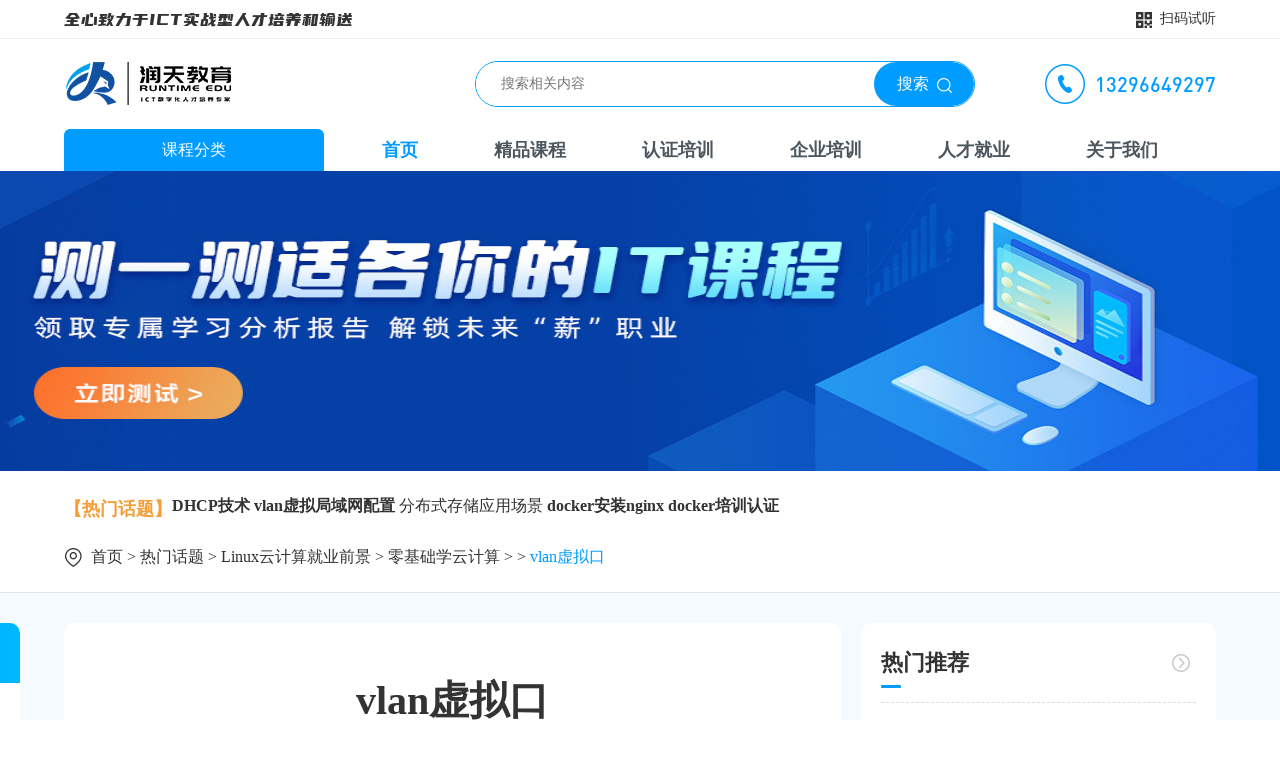

--- FILE ---
content_type: text/html
request_url: http://www.runtimewh.com/huati/11154.html
body_size: 7116
content:
<!doctype html>
<html>
<head>
<meta charset="utf-8">
<title>vlan虚拟口_润天教育</title>
<meta name="description" content="VLAN虚拟口什么是VLAN虚拟口VLAN（VirtualLocalAreaNetwork）是一种将物理网络划分为逻辑上独立的虚拟网络的技术。而VLAN虚拟口则是在交换机中创建的一种虚拟接口，用于连接不同VLAN之间的通" />
<meta name="keywords" content="虚拟,网络"/>
<meta name="viewport" content="width=device-width,minimum-scale=1.0,maximum-scale=1.0" />
<link rel="stylesheet" type="text/css" href="/css/animate.css">
<link rel="stylesheet" type="text/css" href="/css/swiper.min.css">
<link rel="stylesheet" href="/css/style.css">
<script>
(function(){
var el = document.createElement("script");
el.src = "https://lf1-cdn-tos.bytegoofy.com/goofy/ttzz/push.js?37e9460cb6aab59508829623ccaa820fe08f2b5cddb016b0374c35e31f2aeecd65e0a2ada1d5e86b11e7de7c1a83287d04743a02fd1ee8dd8558a8cad50e91cb354f8c6f3f78e5fd97613c481f678e6d";
el.id = "ttzz";
var s = document.getElementsByTagName("script")[0];
s.parentNode.insertBefore(el, s);
})(window)
</script>

</head>

<body>
	<div class="hd-bar">
    <div class="auto wrap">
        <span class="hd-wz">全心致力于ICT实战型人才培养和输送</span>
        <div class="hd-sma">
            <div class="font">扫码试听</div>
            <div class="drop">
                <img src="http://www.runtimewh.com/images/sp_06.jpg" class="pic" alt="扫码试听">
            </div>
        </div>
    </div>
</div>
<div class="hd-t">
    <div class="auto wrap">
        <a href="/" class="hd-logo">
            <img src="http://www.runtimewh.com/images/logo.png" class="img" alt="武汉润天教育">
        </a>
        <div class="r">
            <form class="hd-sear">
                <input type="text" class="ipt ipt-txt" placeholder="搜索相关内容">
                <button class="submit">搜索</button>
            </form>
            <div class="hd-tel">13296649297</div>
        </div>
    </div>
    <span class="sj-menu"></span>
</div>
<div class="hd-b">
    <div class="auto wrap">
        <div class="hd-cata none">
            <div class="font">课程分类</div>
            <div class="drop">
                <div class="row">
                    <a target="_blank" rel="nofollow" href="https://www.runtimeedu.com/h3cnew/luodiye.html" class="lk">
                        <span>新华三认证：</span>NE/SE/IE（RS+）
                    </a>
                </div>
                <div class="row">
                    <a target="_blank" rel="nofollow" href="http://www.runtimeedu.com/webnew/" class="lk">
                        <span>前端开发：</span>课程大纲/学费/就业薪资
                    </a>
                </div>
                <div class="row">
                    <a target="_blank" rel="nofollow" href="http://www.runtimeedu.com/linuxnew/" class="lk">
                        <span>云计算：</span>课程大纲/学费/就业薪资
                    </a>
                </div>
                <div class="row">
                    <a target="_blank" rel="nofollow" href="http://www.runtimeedu.com/anquannew/" class="lk">
                        <span>信息安全：</span>课程大纲/学费/就业薪资
                    </a>
                </div>
                <div class="row">
                    <a target="_blank" rel="nofollow" href="http://www.runtimeedu.com/javanew/" class="lk">
                        <span>Java开发：</span>课程大纲/学费/就业薪资
                    </a>
                </div>
                <div class="row">
                    <a target="_blank" rel="nofollow" href="https://www.runtimeedu.com/hwnew/luodiye.html" class="lk">
                        <span>华为认证：</span>IA/IP/IE(datacom)
                    </a>
                </div>
                <div class="row">
                    <a target="_blank" rel="nofollow" href="http://www.runtimeedu.com/ruijienew/" class="lk">
                        <span>锐捷认证：</span>RCNA/RCNP/RCIE
                    </a>
                </div>
                <div class="row">
                    <a target="_blank" class="lk">
                        <span>Python：</span>课程大纲/学费/就业薪资
                    </a>
                </div>
            </div>
        </div>
        <div class="hd-nav">
            <ul>
                <li class="cur"><a href="/">首页</a></li>
                <li>
                    <a>精品课程</a>
                    <span class="arrow"></span>
                    <div class="drop">
                        <a target="_blank" rel="nofollow" href="http://www.runtimeedu.com/webnew/">Web前端开发</a>
                        <a target="_blank" rel="nofollow" href="http://www.runtimeedu.com/anquannew/">网络安全</a>
                        <a target="_blank" rel="nofollow" href="http://www.runtimeedu.com/linuxnew/">Linux云计算</a>
                        <a target="_blank" rel="nofollow" href="http://www.runtimeedu.com/javanew/">Java开发</a>
                    </div>
                </li>
                <li><a>认证培训</a>
                    <span class="arrow"></span>
                    <div class="drop">
                    <a target="_blank" rel="nofollow" href="https://www.runtimeedu.com/h3cnew/luodiye.html">新华三认证</a>
                    <a target="_blank" rel="nofollow" href="https://www.runtimeedu.com/hwnew/luodiye.html">华为认证</a>
                    <a target="_blank" rel="nofollow" href="http://www.runtimeedu.com/ruijienew/">锐捷认证</a>
                    <a target="_blank" rel="nofollow" href="http://www.runtimeedu.com/cisp/">cisp认证</a>
                    <a target="_blank" rel="nofollow" href="http://www.runtimeedu.com/sikenew/">思科认证</a>
                    </div>
                </li>
                <li><a target="_blank" href="http://www.runtimeedu.com/dingxiangpeixun/">企业培训</a></li>
                <li><a target="_blank" href="http://www.runtimeedu.com/gaoxinjiuye/">人才就业</a></li>
                <li><a target="_blank" rel="nofollow" href="http://www.runtimeedu.com/aboutnew/">关于我们</a></li>
            </ul>
        </div>
    </div>
</div>
	<a href="http://pbt.zoosnet.net/LR/Chatpre.aspx?id=PBT19587609&lng=cn">
		<div class="xw-ban" style="background:url(http://www.runtimewh.com/images/wenda.jpg) no-repeat center;background-size: 180% 100%;">
		</div>
		</a>
<div class="xw-top">
	<div class="auto">
		<div class="xw-ht">
			<span class="tit">【热门话题】</span>
			<div class="box">
  <a href="/huati/11189.html" title="<strong>DHCP技术</strong>"><strong>DHCP技术</strong></a>
<a href="/huati/11179.html" title="<strong>vlan虚拟局域网配置</strong>"><strong>vlan虚拟局域网配置</strong></a>
<a href="/huati/11177.html" title="分布式存储应用场景">分布式存储应用场景</a>
<a href="/huati/11127.html" title="<strong>docker安装nginx</strong>"><strong>docker安装nginx</strong></a>
<a href="/huati/11116.html" title="<strong>docker培训认证</strong>"><strong>docker培训认证</strong></a>

			</div>
		</div>
		<div class="crumb">
			<div class="box">
				<a href='http://www.runtimewh.com/'>首页</a> > <a href='/rmht/'>热门话题</a> > <a href='/linuxjy/'>Linux云计算就业前景</a> > <a href='/huati/'>零基础学云计算</a> >  >  <span>vlan虚拟口</span>
			</div>
		</div>
	</div>
</div>
<div class="xwdet-main">
	<div class="xwdet-menu">
		<a href="http://www.runtimewh.com/cjwd/" class="lk cur">企业资讯</a>
		<a href="http://www.runtimewh.com/rmht/" class="lk">热门问答</a>
		<a href="http://www.runtimewh.com/ghfx/" class="lk">干货分享</a>
	</div>
	<div class="auto wrap">
		<div class="xwdet-l flex-1">
			<div class="xwdet-s">
				<div class="xwdet-top">
					<h1 class="title">vlan虚拟口</h1>
					<div class="sm">
						<span>发布时间:3 年 前</span>
						<span>栏目：<a href="/huati/" title="零基础学云计算" target="_blank">零基础学云计算</a></span>
						<span>浏览：<script src="/plus/count.php?view=yes&aid=11154&mid=1" type='text/javascript' language="javascript"></script>次 </span>
					</div>
				</div>
				<div class="xwdet-edit">
					<p><p>VLAN虚拟口</p></p>
<p><h2>什么是VLAN虚拟口</h2></p>
<p><p>VLAN（Virtual Local Area Network）是一种将物理网络划分为逻辑上独立的虚拟网络的技术。而VLAN虚拟口则是在交换机中创建的一种虚拟接口，用于连接不同VLAN之间的通信。</p></p>
<p><h2>使用VLAN虚拟口的优势</h2></p>
<p><p>1. 提高网络安全性：通过使用VLAN虚拟口，可以将不同安全级别的设备隔离在不同的VLAN中，有效地限制了潜在的安全风险和网络攻击。</p></p>
<p><p>2. 简化网络管理：VLAN虚拟口可以根据不同的网络需求和策略，灵活地划分和管理虚拟网络。管理员可以轻松地配置和调整VLAN虚拟口，而无需进行繁琐的物理设备重新布线。</p></p>
<p><p>3. 提高网络性能：VLAN虚拟口可以优化网络流量，将广播和多播数据限制在特定的VLAN中，减少了冗余数据的传输，从而提高了整体网络性能。</p></p>
<p><h2>如何配置VLAN虚拟口</h2></p>
<p><p>配置VLAN虚拟口需要以下步骤：</p></p>
<p><p>1. 在交换机上创建VLAN：首先，需要在交换机上创建所需的VLAN，并为每个VLAN分配一个唯一的标识符（VLAN ID）。</p></p>
<p><p>2. 配置端口和VLAN的关联：将交换机的端口与相应的VLAN进行关联。通过将端口设置为访问端口（Access Port）或标记端口（Trunk Port），实现将设备连接到相应的VLAN。</p></p>
<p><p>3. 创建VLAN虚拟口：在交换机上创建VLAN虚拟口，并将其分配给相应的VLAN。可以为每个VLAN创建多个VLAN虚拟口，以实现更多的连接和通信需求。</p></p>
<p><p>总之，VLAN虚拟口是一种强大的网络管理工具，可以帮助我们更好地划分和管理虚拟网络，提高网络安全性和性能。通过合理配置VLAN虚拟口，我们可以实现更高效的网络通信和管理。</p></p>

	<img src="http://www.runtimewh.com/uploads/dianhua.jpg" alt="vlan虚拟口" title="vlan虚拟口" height="auto">
				</div>
                               上一篇：没有了 
			</div>
			
		</div>
		<div class="xwdet-r">
			<div class="xwdet-mod xwdet-hot">
				<div class="xwdet-tt">
					<span class="bt">热门推荐</span>
					<a class="more"></a>
				</div>
				<ul class="list">
					
					<li class="item">
          <a href="/xwzx/13891.html" class="title ellipsis">servlet线程安全</a>
          <div class="txt ellipsis">2023-08-16</div>
        </li>
<li class="item">
          <a href="/jszl/23247.html" class="title ellipsis">dockerredis查看数据</a>
          <div class="txt ellipsis">2023-10-01</div>
        </li>
<li class="item">
          <a href="/xwzx/14887.html" class="title ellipsis"><strong>常见的短视频类型有哪些-</strong></a>
          <div class="txt ellipsis">2023-08-23</div>
        </li>
<li class="item">
          <a href="/xwzx/19282.html" class="title ellipsis">redis实现排行榜Redis实现排行榜</a>
          <div class="txt ellipsis">2023-09-08</div>
        </li>
<li class="item">
          <a href="/xwzx/24314.html" class="title ellipsis">寻找差异化竞争点,打造独特品牌形象——新媒体时代的创新营销之路</a>
          <div class="txt ellipsis">2023-10-05</div>
        </li>

				</ul>
			</div>
			<div class="xwdet-mod xwdet-tech">
				<div class="xwdet-tt">
					<span class="bt">技术干货</span>
					<a class="more"></a>
				</div>
				<ul class="list">
					<li class="item">
          <a href="/xwzx/25469.html" class="imgbox">
			<img src="/images/defaultpic.gif"  class="img img_full" alt="H3CNE-RS+移动考场首进湖北交通职业技术学院，24名学子顺利在校参考"/>
		</a>
		<div class="info">
			<h5><a href="/xwzx/25469.html" class="title ellipsis" title="H3CNE-RS+移动考场首进湖北交通职业技术学院，24名学子顺利在校参考">H3CNE-RS+移动考场首进湖北交通职业技术学院，24名学子顺利在校参考</a></h5>
			<div class="txt ellipsis">昨日，湖北交通职业技术学院交通信息学院2023级云计算技术与应用专业的24名学生，在校内顺利参加了新华三H3CNE-RS+认证考试。本次考试采用移动考场形式，由润天教育向新华三厂商申...</div>
			<div class="date">2025-11-20</div>
        </li>
<li class="item">
          <a href="/xwzx/25468.html" class="imgbox">
			<img src="/images/defaultpic.gif"  class="img img_full" alt="网络工程师的核心工具箱：这些软件让你事半功倍"/>
		</a>
		<div class="info">
			<h5><a href="/xwzx/25468.html" class="title ellipsis" title="网络工程师的核心工具箱：这些软件让你事半功倍">网络工程师的核心工具箱：这些软件让你事半功倍</a></h5>
			<div class="txt ellipsis">工欲善其事，必先利其器。对于网络工程师而言，熟练掌握一系列专业工具，不仅是高效完成运维、调试和排障工作的基础，更是从入门到精通道路上不可或缺的能力。 我们结合行业实...</div>
			<div class="date">2025-11-07</div>
        </li>
<li class="item">
          <a href="/xwzx/25467.html" class="imgbox">
			<img src="/images/defaultpic.gif"  class="img img_full" alt="4人顺利过H3CIE面试！5大高频Q&amp;A，看这篇就够！"/>
		</a>
		<div class="info">
			<h5><a href="/xwzx/25467.html" class="title ellipsis" title="4人顺利过H3CIE面试！5大高频Q&amp;A，看这篇就够！">4人顺利过H3CIE面试！5大高频Q&amp;A，看这篇就够！</a></h5>
			<div class="txt ellipsis">近期又传来好消息：咱们的4位学员，在H3CIE-RS+面试中全部顺利通关！这几天陆续收到他们发来的成绩单，想起他们备考时反复打磨技术表达、一次次跟着讲师模拟演练的场景，真心为这...</div>
			<div class="date">2025-11-07</div>
        </li>
<li class="item">
          <a href="/xwzx/25466.html" class="imgbox">
			<img src="/images/defaultpic.gif"  class="img img_full" alt="金信润天携手十堰市东风21小学，共拓基础教育数字化新路径"/>
		</a>
		<div class="info">
			<h5><a href="/xwzx/25466.html" class="title ellipsis" title="金信润天携手十堰市东风21小学，共拓基础教育数字化新路径">金信润天携手十堰市东风21小学，共拓基础教育数字化新路径</a></h5>
			<div class="txt ellipsis">近日，武汉金信润天信息技术有限公司（以下简称金信润天）赴十堰市东风21小学开展合作交流，共同探索基础教育与信息技术深度融合的创新模式。此次交流是金信润天将新一代信息...</div>
			<div class="date">2025-10-30</div>
        </li>

				</ul>
			</div>	
		</div>
		
	</div>
</div>
<div class="xwdet-bm auto">
	<form class="form" action="/baidu/a.php" method="post" enctype="multipart/form-data">
		<div class="lbox">
			<h6 class="title">10年以上业内强师集结，手把手带你锐变精英</h6>
			<div class="box">
				<div class="item">
					<input name="name" id="姓名" type="text" class="ipt ipt-txt" placeholder="您的姓名">
				</div>
				<div class="item">
					<input name="phone" id="电话" type="text" class="ipt ipt-txt" placeholder="您的电话">
				</div>
			</div>
		</div>
		<div class="cbox">
			<ul class="list">
				<li>岳同学180****1241刚刚成功领取</li>
				<li>胡同学134****6431刚刚成功领取</li>
				<li>李同学150****6122刚刚成功领取</li>
				<li>张同学136****2231刚刚成功领取</li>
				<li>孙同学178****5521刚刚成功领取</li>
				<li>齐同学156****7788刚刚成功领取</li>
			</ul>
		</div>
		<div class="rbox">
			<button name="submit" type="submit" class="submit">试听<br>预约</button>
		</div>
	</form>
</div>
<div class="xwdet-like">
	<div class="auto">
		<div class="pub-tt mb30 flex flex-align-center flex-pack-justify">
			<h5 class="bt"><em class="c-main">猜你</em>喜欢</h5>
			<a class="more">查看更多</a>
		</div>
		<ul class="list">
			
			<li class="item">
          <a href="/huati/11206.html" class="imgbox">
			<img src="/images/defaultpic.gif"  class="img img_full" alt="docker 培训"/>
		</a>
		<div class="info">
			<a href="/huati/11206.html" class="title ellipsis" title="docker 培训">docker 培训</a>
        </li>
<li class="item">
          <a href="/huati/11204.html" class="imgbox">
			<img src="/images/defaultpic.gif"  class="img img_full" alt="docker安装步骤"/>
		</a>
		<div class="info">
			<a href="/huati/11204.html" class="title ellipsis" title="docker安装步骤">docker安装步骤</a>
        </li>
<li class="item">
          <a href="/huati/11198.html" class="imgbox">
			<img src="/images/defaultpic.gif"  class="img img_full" alt="docker技术入门实战"/>
		</a>
		<div class="info">
			<a href="/huati/11198.html" class="title ellipsis" title="docker技术入门实战">docker技术入门实战</a>
        </li>
<li class="item">
          <a href="/huati/11189.html" class="imgbox">
			<img src="/images/defaultpic.gif"  class="img img_full" alt="<strong>DHCP技术</strong>"/>
		</a>
		<div class="info">
			<a href="/huati/11189.html" class="title ellipsis" title="<strong>DHCP技术</strong>"><strong>DHCP技术</strong></a>
        </li>

		</ul>
	</div>
</div>
<div class="xwdet-rela">
	<div class="auto">
		<div class="pub-tt mb30 flex flex-align-center flex-pack-justify">
			<h5 class="bt"><em class="c-main">相关</em>推荐</h5>
			<a class="more">查看更多</a>
		</div>
		<ul class="arclist">
			<li class="item">
          <a href="/huati/11206.html" class="title ellipsis">docker 培训</a>
		  <span class="date">2023-06-10</span>
        </li>
<li class="item">
          <a href="/huati/11204.html" class="title ellipsis">docker安装步骤</a>
		  <span class="date">2023-06-09</span>
        </li>
<li class="item">
          <a href="/huati/11198.html" class="title ellipsis">docker技术入门实战</a>
		  <span class="date">2023-06-09</span>
        </li>
<li class="item">
          <a href="/huati/11189.html" class="title ellipsis"><strong>DHCP技术</strong></a>
		  <span class="date">2023-06-09</span>
        </li>
<li class="item">
          <a href="/huati/11187.html" class="title ellipsis">vlan是什么的意思</a>
		  <span class="date">2023-06-09</span>
        </li>
<li class="item">
          <a href="/huati/11179.html" class="title ellipsis"><strong>vlan虚拟局域网配置</strong></a>
		  <span class="date">2023-06-09</span>
        </li>
<li class="item">
          <a href="/huati/11177.html" class="title ellipsis">分布式存储应用场景</a>
		  <span class="date">2023-06-09</span>
        </li>
<li class="item">
          <a href="/huati/11172.html" class="title ellipsis">vlan交换机和普通交换机区别</a>
		  <span class="date">2023-06-09</span>
        </li>
<li class="item">
          <a href="/huati/11165.html" class="title ellipsis">DHCP技术应用</a>
		  <span class="date">2023-06-09</span>
        </li>
<li class="item">
          <a href="/huati/11161.html" class="title ellipsis">虚拟化是什么</a>
		  <span class="date">2023-06-09</span>
        </li>
<li class="item">
          <a href="/huati/11154.html" class="title ellipsis">vlan虚拟口</a>
		  <span class="date">2023-06-09</span>
        </li>
<li class="item">
          <a href="/huati/11148.html" class="title ellipsis">docker部署mysql</a>
		  <span class="date">2023-06-09</span>
        </li>
<li class="item">
          <a href="/huati/11142.html" class="title ellipsis">docker部署微服务</a>
		  <span class="date">2023-06-09</span>
        </li>
<li class="item">
          <a href="/huati/11140.html" class="title ellipsis">docker培训总结</a>
		  <span class="date">2023-06-09</span>
        </li>
<li class="item">
          <a href="/huati/11132.html" class="title ellipsis">docker部署python项目</a>
		  <span class="date">2023-06-09</span>
        </li>

		</ul>
	</div>
</div>


<div class="sp-di">
	<h5 class="title">现在学习，我的薪资能达到多少?</h5>
	<a target ="_blank" href="http://pbt.zoosnet.net/LR/Chatpre.aspx?id=PBT19587609&lng=cn" class="bmbtn">立即报名</a>
</div>
<div class="foot">
	<div class="auto wrap">
		<div class="lbox">
			<img src="http://www.runtimewh.com/images/logo-1.png" class="smlogo" alt="联系我们">
			<div class="tel-box">
				<p class="fz">联系我们：</p>
				<p class="tel">13296649297</p>
			</div>
			<div class="wxbox">
				<div class="grp">
					<img src="http://www.runtimewh.com/images/ft_02.jpg" class="pic" alt="公众号">
					<p class="wz">公众号</p>
				</div>
				<div class="grp">
					<img src="http://www.runtimewh.com/images/sp_06.jpg" class="pic" alt="课程老师">
					<p class="wz">课程老师</p>
				</div>
			</div>
		</div>
		<div class="rbox">
			<div class="col col1">
				<h6 class="tit">热门资讯</h6>
				<div class="lks">
					<a target="_blank" href="http://www.runtimewh.com/cjwd/" class="lk">企业资讯</a>
					<a target="_blank" href="http://www.runtimewh.com/rmht/" class="lk">热门话题</a>
					<a target="_blank" href="http://www.runtimewh.com/ghfx/" class="lk">干货分享</a>
				</div>
			</div>
			<div class="col col2">
				<h6 class="tit">热门课程</h6>
				<div class="lks">
                                        <a target="_blank" rel="nofollow" href="https://www.runtimeedu.com/h3cnew/luodiye.html" class="lk">H3C认证</a> 
					<a target="_blank" rel="nofollow" href="http://www.runtimeedu.com/webnew/" class="lk">前端开发</a>
					<a target="_blank" rel="nofollow" href="http://www.runtimeedu.com/anquannew/" class="lk">网络安全</a>
					<a target="_blank" rel="nofollow" href="http://www.runtimeedu.com/linuxnew/" class="lk">linux云计算</a>
                                        <a target="_blank" rel="nofollow" href="http://www.runtimeedu.com/javanew/" class="lk">Java开发</a>
				</div>
			</div>
			<div class="col col3">
				<h6 class="tit">公司介绍</h6>
				<div class="lks">
					<a target="_blank" rel="nofollow" href="http://www.runtimeedu.com/aboutnew/" class="lk">企业简介</a>
					<a target="_blank" rel="nofollow" href="http://www.runtimeedu.com/gaoxinjiuye/" class="lk">就业保障</a>
                                        <a target="_blank" rel="nofollow" href="http://www.runtimeedu.com/dingxiangpeixun/" class="lk">企业培训</a>   
				</div>
			</div>
			<div class="col col1">
				<h6 class="tit">友情链接</h6>
				<div class="lks">
				</div>
			</div>
		</div>
	</div>
       <div style="text-align: center;color: #8da3c3;">
        <p>Copyright © 2002-2025 网站备案号：<a href="http://beian.miit.gov.cn/" target="_blank">鄂ICP备15010789号-2</a></p>
       </div>
</div>
<script>
var _hmt = _hmt || [];
(function() {
  var hm = document.createElement("script");
  hm.src = "https://hm.baidu.com/hm.js?3e09fe7de2c225cdf678d8afeee27d7c";
  var s = document.getElementsByTagName("script")[0]; 
  s.parentNode.insertBefore(hm, s);
})();
</script>
<script language="javascript" src="https://pbt.zoosnet.net/JS/LsJS.aspx?siteid=PBT19587609&float=1&lng=cn"></script>

<!-- 左侧悬浮 -->
<!-- <div class="kf-box">
	<div class="item">
		<div class="lk">
			<img src="http://www.runtimewh.com/images/pop_07.png" class="ico ico-s" alt="微信客服">
			<img src="http://www.runtimewh.com/images/pop_07-1.png" class="ico ico-h" alt="微信客服">
			<p class="tit">企业微信客服</p>
		</div>
		<div class="drop wxdrop">
			<div class="dropbox">
				<img src="http://www.runtimewh.com/images/pop_12.png" class="pic" alt="扫码咨询">
				<div class="font">扫码联系客服</div>
			</div>
		</div>
	</div>
	<div class="item">
		<div class="lk">
			<a target ="_blank" href="http://pbt.zoosnet.net/LR/Chatpre.aspx?id=PBT19587609&lng=cn">
			<img src="http://www.runtimewh.com/images/pop_08.png" class="ico ico-s" alt="电话客服">
			<img src="http://www.runtimewh.com/images/pop_08-1.png" class="ico ico-h" alt="电话客服">
			<p class="tit">在线客服</p>
			</a>
		</div>
	</div>
	<div class="item">
		<div class="lk">
			<img src="http://www.runtimewh.com/images/pop_09.png" class="ico ico-s" alt="电话客服">
			<img src="http://www.runtimewh.com/images/pop_09-1.png" class="ico ico-h" alt="电话客服">
			<p class="tit">电话</p>
		</div>
		<div class="drop teldrop">
			<div class="dropbox">
				<div class="tel">15271882667</div>
			</div>
		</div>
	</div>
	<div class="item">
		<div class="lk gotop">
			<img src="http://www.runtimewh.com/images/pop_10.png" class="ico ico-s" alt="返回首页">
			<img src="http://www.runtimewh.com/images/pop_10-1.png" class="ico ico-h" alt="返回首页">
			<p class="tit">返回首页</p>
		</div>
	</div>
</div> -->

<!-- 悬浮广告 -->

<script src="/js/jquery.min.js"></script>
<script src="/js/wow.js"></script>
<script type="text/javascript" src="/js/swiper.min.js"></script>
<script type="text/javascript" src="/js/scroll.js"></script>
<script src="/js/common.js"></script>
<script>
	$(function(){
		$(".xwdet-bm .cbox").myScroll({
			speed:40, //数值越大，速度越慢
			rowHeight:30 //li的高度
		});
	})
</script>

</body>
</html>


--- FILE ---
content_type: text/html; charset=utf-8
request_url: http://www.runtimewh.com/plus/count.php?view=yes&aid=11154&mid=1
body_size: 55
content:
document.write('695');


--- FILE ---
content_type: text/css
request_url: http://www.runtimewh.com/css/style.css
body_size: 27438
content:

@font-face
{font-family: DIN;
src: url('DIN-Medium.otf')}
@font-face
{font-family: YouSheBiaoTiHei;
src: url('YouSheBiaoTiHei-2.ttf')}
@font-face
{font-family: ZhenyanGB;
src: url('zhenyangb.ttf')}

body,input,h1,h2,h3,h4,h5,h6,p,textarea,table,div,ul,li,select,td,th,em,span,i,button,code{margin:0;padding:0;color:inherit;line-height: inherit; font-family: 'PingFang SC','PingFangMedium',"microsoft yahei"; color:#333; }
img{border:0;display: inline-block;max-width:100%;vertical-align: middle;height: auto;}
.fl{float:left;}
.fr{float:right;}
ul,li{ list-style:none; }
a,p,span,i,em{ text-decoration:none; color:inherit;font-size: inherit;}
pre{word-break: break-word;}
:focus{outline:none!important;border-color:inherit;}
.clearfix{*zoom: 1;}
.clearfix:before,.clearfix:after
{display: table;line-height: 0;content: "";}
.clearfix:after{clear: both;}
table{border-collapse:collapse;border-spacing:0;width:100%}
h3,h4,h5,h6{font-weight: normal;}
em,i{font-style:normal;}
*{box-sizing:border-box;color: #333;}
input[type="button"], input[type="submit"], input[type="reset"],input[type="text"] {-webkit-appearance: none;}
input[type="button"]{border:none;}
textarea {  -webkit-appearance: none;}  
.auto{margin:0 auto;max-width: 1200px;width: 90%;}
:hover{transition: all .2s;}
.img_hover_wrap{overflow: hidden;}
.img_hover{transition: all .3s;}
.img_hover:hover{transform: scale(1.05,1.05);}
.img_traslate{transition: all .3s;}
.img_traslate:hover{transform: translateY(-10px);}
.img_rotate{transition: all .3s;}
.img_rotate:hover{transform:rotate(-300deg);}
.bold{font-weight: bold;}
.normal{font-weight: normal!important;}
.center{text-align: center!important;}
.img{/* width: 100%; */display: block;    height: auto;}
.ellipsis{overflow: hidden;text-overflow:ellipsis;white-space: nowrap;}
.ele{position:relative;}
.ele:before,.ele:after{content:'';display: inline-block;vertical-align: middle;}
.ipt{display: block;border:none;}
.ipt_button{cursor: pointer;}
.item_scale .icon{transition: all .3s;}
.item_scale:hover .icon{transform: scale(1.08,1.08);}
.text-left{text-align: left!important;}
.text-right{text-align: right!important;}
.clamp{overflow: hidden;text-overflow: ellipsis;display: -webkit-box!important;display: -ms-flexbox; -webkit-box-orient: vertical;/*-webkit-line-clamp: 3;*/}
.clamp1{overflow: hidden;text-overflow: ellipsis;display: -webkit-box!important;display: -ms-flexbox; -webkit-box-orient: vertical;-webkit-line-clamp: 1;}
.clamp2{overflow: hidden;text-overflow: ellipsis;display: -webkit-box!important;display: -ms-flexbox; -webkit-box-orient: vertical;-webkit-line-clamp: 2;}
.clamp3{overflow: hidden;text-overflow: ellipsis;display: -webkit-box!important;display: -ms-flexbox; -webkit-box-orient: vertical;-webkit-line-clamp: 3;}
body{background: #fff;overflow-x: hidden;}
.item{}
.item .imgbox{display: block;overflow: hidden;}
.item .img{transition: all 1s;width: 100%;display: block;}
.item:hover .imgbox .img{transform: scale(1.1,1.1);}

.zoomimg{position:relative;overflow: hidden;height: 0;display: block;}
.zoomimg .img{display: block;position:absolute;width: 100%;height: 100%;left: 0;top: 0;}


.flipx .icon{transition: all .3s;}
.flipx:hover .icon{transform:scaleX(-1);}
.scale .icon{transition: all .3s;}
.scale:hover .icon{transform: scale(1.1,1.1);}

.underline:hover{text-decoration: underline;}
label{-webkit-tap-highlight-color: rgba(255,0,0,0);} 

.flex{display: -webkit-box; display: -moz-box;display: -ms-flexbox; display: -webkit-flex; display: flex;}
.flex-align-start{align-items: flex-start;}
.flex-align-center {-webkit-box-align: center;-webkit-align-items: center;-ms-flex-align: center;align-items: center;}
.flex-align-end{align-items: flex-end;}
.flex-pack-center {-webkit-box-pack: center;-webkit-justify-content: center;-ms-flex-pack: center;justify-content: center;}
.flex-pack-justify {-webkit-box-pack: justify;-webkit-justify-content: pace-between;-ms-flex-pack: justify;justify-content: space-between;}
.flex-pack-start{justify-content: flex-start;}
.flex-pack-end{justify-content: flex-end;}
.flex-v {-webkit-box-orient: vertical; -webkit-flex-direction: column; -ms-flex-direction: column; flex-direction: column; }
.flex-w{flex-wrap:wrap;}
.flex-1{flex:1;overflow: hidden;}
.flex-11{flex:1;}

.c-main{color:#009cff!important;}

.img_full{width: 100%;height: 100%;display: block;object-fit: cover;}

/* 头部底部 */




.foot{padding:60px 0;background-color: #0b2650;}
.foot .wrap{display: flex;}
.foot .lbox{width: 380px;}
.foot .rbox{flex:1;overflow: hidden;display: flex;}
.foot .smlogo{height: 60px;width: auto;}
.foot .tel-box{margin-top:25px;}
.foot .tel-box .fz{font-size: 18px;color:#8da3c3;background:url(../images/ft_01.png) no-repeat left center;background-size:24px;padding-left: 30px;}
.foot .tel-box .tel{font-size:30px;color:#fff;font-family: 'DIN';margin-top: 8px;}

.foot .wxbox{margin-top: 30px;display: flex;}
.foot .wxbox .grp{width: 135px;margin-right: 25px;}
.foot .wxbox .pic{width: 100%;display: block;}
.foot .wxbox .wz{font-size: 14px;color:#8da3c3;margin-top: 8px;text-align: center;}
.foot .wxbox .grp:last-child{margin-right: 0;}

.foot .col{width: 22%;}
.foot .col .tit{font-size: 18px;color:#fff;margin-bottom: 15px;}
.foot .col .lks{}
.foot .col .lk{display: block;font-size: 14px;color:#8da3c3;line-height: 36px;}
.foot .col .lk:hover{color:#fff;}
.foot .col4{width: 34%;}
.foot .col4 .lks{display: flex;flex-wrap: wrap;}
.foot .col4 .lk{width: 50%;}

/* 就业课程-网络安全培训课程 */
.inner-ban{height: 550px;display: flex;align-items: center;}
.inner-ban .box1{}
.inner-ban .box1 .smtit{font-size: 38px;color:#fff;font-family: 'ZhenyanGB';letter-spacing: 3px;}
.inner-ban .box1 .tit{font-size: 62px;color:#fff;margin-top: 25px;font-family: 'ZhenyanGB';letter-spacing: 10px;}
.inner-ban .box1 .bmbtn{font-size: 26px;color:#009cff;width: 230px;height: 50px;border-radius:26px;display: flex;align-items: center;justify-content: center;margin-top: 60px;font-family: 'YouSheBiaoTiHei';background-color: #fff;}
.inner-ban .box1 .bmbtn::after{content:'';display: inline-block;margin-left: 25px;width: 16px;height: 16px;background:url(../images/kc_02.png) no-repeat center;background-size:contain;}
.inner-ban .box1 .bmbtn:hover{background-color: #1052a1;color:#fff;}
.inner-ban .box1 .bmbtn:hover::after{background-image:url(../images/kc_02-1.png)}

.pub-tt{text-align: center;margin-bottom: 50px;}
.pub-tt .bt{font-size: 40px;color:#333333;font-weight: bold;}
.pub-tt .smwz{font-size: 16px;color:#999999;margin-top: 10px;}
.pub-tt.white .bt{color:#fff;}
.pub-tt.white .smwz{color:#fff;}

.kc-xq{padding:100px 0;background:url(../images/kc_03.jpg) no-repeat center top;}
.kc-xq .top-sec{}.kc-xq .top-sec .lbox{width: 320px;margin-right: 30px;padding-top: 20px;}
.kc-xq .top-sec .txt{font-size: 18px;color:#666666;line-height: 1.6;}
.kc-xq .top-sec .rbox{border-radius:10px;box-shadow:0 4px 16px rgba(119,147,165,.3);background-color: #fff;}
.kc-xq .top-sec .tit{font-size: 20px;color:#fff;height: 55px;display: flex;align-items: center;justify-content: center;background-color: #009cff;}
.kc-xq .top-sec .box{padding:20px 15px;}
.kc-xq .top-sec .img{width: 100%;display: block;}.kc-xq .bot-sec{margin-top: 60px;padding:0 30px 10px;background-color: #fafafc;border-radius:10px;}.kc-xq .table{}
.kc-xq .table th{font-size: 24px;color:#333333;line-height: 80px;}
.kc-xq .table td{font-size: 16px;color:#333333;line-height: 1.8;text-align: center;padding:15px 0;}
.kc-xq .table tbody tr:nth-child(odd){background-color: #fff;}

.kc-safe{background-color: #f5faff;padding:100px 0 0;}
.kc-safe .menu{display: flex;justify-content: space-between;align-items: flex-end;margin-top: 40px;height: 130px;}
.kc-safe .menu .lk{height: 110px;display: flex;flex-direction: column;align-items: center;justify-content: center;border-radius:10px 10px 0 0;width: 24%;background-color: #fff;box-shadow:0 6px 20px rgba(23,106,229,.16);cursor: pointer;}
.kc-safe .menu .ico{display: block;margin:0 auto;height: 44px;width: auto;}
.kc-safe .menu .ico-h{display: none;}
.kc-safe .menu .tit{font-size: 16px;color:#333;margin-top: 10px;}
.kc-safe .menu .lk.cur{height: 130px;background-color: #009cff;}
.kc-safe .menu .lk.cur .tit{color:#fff;}
.kc-safe .menu .lk.cur .ico-h{display: block;}
.kc-safe .menu .lk.cur .ico-s{display: none;}

.kc-safe .detail{display: flex;align-items: center;}
.kc-safe .imgbox{width: 47%;margin-right: 5%;}
.kc-safe .imgbox .img{width: 90%;display: block;margin:0 auto;transition: all .3s;}
.kc-safe .imgbox .img:hover{transform: scale(1.05,1.05);}
.kc-safe .info{flex:1;overflow: hidden;}
.kc-safe .info .title{font-size: 28px;font-weight: bold;}
.kc-safe .info .line{width: 48px;height: 2px;background-color: #009cff;margin:35px 0;display: block;}
.kc-safe .info .txt{font-size: 18px;line-height:1.6;}

.kc-bz{padding:100px 0;}
.kc-bz .detail{display: flex;align-items: center;}
.kc-bz .list{flex:1;}
.kc-bz .list .item{margin-bottom: 40px;display: flex;align-items: flex-start;}
.kc-bz .list .icon{width: 60px;margin-right: 25px;}
.kc-bz .list .info{flex:1;overflow: hidden;}
.kc-bz .list .title{font-size: 18px;font-weight: bold;}
.kc-bz .list .txt{font-size: 16px;color:#999999;margin-top: 8px;}
.kc-bz .list .item:last-child{margin-bottom: 0;}

.kc-bz .pic{width: 47%;margin-left: 3%;}

.kc-rq{padding:100px 0;background-color: #f5faff;}
.kc-rq .list{display: flex;justify-content: space-between;}
.kc-rq .list .item{text-align: center;width: 23%;}
.kc-rq .list .icon{height: 140px;width: auto;display: block;margin:0 auto;}
.kc-rq .list .title{font-size: 24px;color:#333333;font-weight: bold;margin-top: 20px;}
.kc-rq .list .txt{font-size: 16px;color:#999999;line-height: 1.4;margin: 10px auto 0;max-width:230px;}

.kc-advan{padding:100px 0;}
.kc-advan .detail{position:relative;}
.kc-advan .pic{width: 590px;display: block;margin:0 auto;}
.kc-advan .centit{font-size: 28px;color:#fff;font-weight: bold;position:absolute;left: 50%;top: 50%;transform: translate(-50%,-50%);}

.kc-advan .list{}
.kc-advan .list .item{display: flex;align-items: center;width: 380px;position:absolute;left: 50%;}
.kc-advan .list .num{font-size: 24px;color:#fff;font-family: 'DIN';width: 56px;height: 56px;background-color: #009cff;border-radius:50%;text-align: center;line-height: 56px;margin:0 15px;font-style: italic;padding-right: 5px;}
.kc-advan .list .info{flex:1;overflow: hidden;}
.kc-advan .list .title{font-size: 18px;font-weight: bold;}
.kc-advan .list .txt{font-size: 16px;line-height: 1.5;margin-top: 3px;}

.kc-advan .list .item1,.kc-advan .list .item2,.kc-advan .list .item3{flex-direction: row-reverse;text-align: right;}

.kc-advan .list .item1{top:98px;margin-left: -580px;}
.kc-advan .list .item2{top:268px;margin-left: -620px;}
.kc-advan .list .item3{top:425px;margin-left: -580px;align-items: flex-start;}

.kc-advan .list .item4{top:98px;margin-left: 185px;}
.kc-advan .list .item5{top:268px;margin-left: 240px;}
.kc-advan .list .item6{top:425px;margin-left: 185px;}

.kc-advan .list .item3 .info,.kc-advan .list .item6 .info{padding-top: 20px;}

.kc-advan.wu .list .item1{top:10px;margin-left: -490px;}
.kc-advan.wu .list .item2{top:295px;margin-left: -620px;}
.kc-advan.wu .list .item3{top:530px;margin-left: -425px;align-items: flex-start;}
.kc-advan.wu .list .item3 .info{padding-top: 20px;}
.kc-advan.wu .list .item4{top:90px;margin-left: 180px;}
.kc-advan.wu .list .item5{top:465px;margin-left: 150px;}

.kc-fw{}
.kc-fw .top-sec{display: flex;margin-bottom: 50px;}
.kc-fw .top-sec .lbox{width: 270px;height:420px;padding:20px 25px;display: flex;flex-direction: column;align-items: center;justify-content: center;border-radius:10px;background:url(../images/kc_20.jpg) no-repeat center;background-size:cover;}
.kc-fw .top-sec .rbox{flex:1;overflow: hidden;}

.kc-fw .top-sec .lbox .icon{width: 110px;display: block;margin:0 auto;}
.kc-fw .top-sec .lbox .line{width: 24px;height: 2px;background-color: #fff;margin:35px auto;display: block;}
.kc-fw .top-sec .lbox .txt{font-size: 16px;color:#fff;line-height: 1.8;}

.kc-fw .list-t{display: flex;flex-wrap: wrap;}
.kc-fw .list-t .item{width: 33.3%;text-align: center;padding:35px 0 0;height: 210px;}
.kc-fw .list-t .icon{width: 86px;display: block;margin:0 auto;}
.kc-fw .list-t .txt{font-size: 18px;margin-top: 30px;}

.kc-fw .list-b{display: flex;justify-content: space-between;padding-top: 30px;}
.kc-fw .list-b .item{width: 23%;height: 235px;padding:65px 30px 0;text-align: center;}
.kc-fw .list-b .title{font-size: 24px;font-weight: bold;}
.kc-fw .list-b .line{width: 50px;height: 2px;background-color: #009cff;display: block;margin:12px auto 15px;}
.kc-fw .list-b .txt{font-size: 16px;line-height: 1.5;-webkit-line-clamp: 3;}

.kc-fw .list-b .item1{background:url(../images/kc_27.png) no-repeat center;background-size:100% 100%;}
.kc-fw .list-b .item1 .line{background-color: #009cff;}
.kc-fw .list-b .item2{background:url(../images/kc_28.png) no-repeat center;background-size:100% 100%;}
.kc-fw .list-b .item2 .line{background-color: #f9b219;}
.kc-fw .list-b .item3{background:url(../images/kc_29.png) no-repeat center;background-size:100% 100%;}
.kc-fw .list-b .item3 .line{background-color: #17c990;}
.kc-fw .list-b .item4{background:url(../images/kc_30.png) no-repeat center;background-size:100% 100%;}
.kc-fw .list-b .item4 .line{background-color: #fb224b;}

.kc-faq{padding:100px 0;}
.kc-faq .list{display: flex;justify-content: space-between;flex-wrap: wrap;}
.kc-faq .list .item{margin-bottom: 40px;width: 45%;}
.kc-faq .list .tt,.kc-faq .list .bb{display: flex;align-items: center;}
.kc-faq .list .tt{line-height: 50px;}
.kc-faq .list .bb{line-height: 20px;padding:15px 0;}

.kc-faq .list .tt{}
.kc-faq .list .ico{width: 30px;margin-right: 20px;}
.kc-faq .list .title{font-size: 16px;font-weight: bold;border-bottom:1px solid #dce1e4;flex:1;overflow: hidden;}
.kc-faq .list .txt{font-size:14px;color:#999999;flex:1;overflow: hidden;}
.kc-faq .list .item:hover .title{color:#009cff;}


.kc-di{background:url(../images/kc_35.jpg) no-repeat center;background-size:cover;}
.kc-di .wrap{display: flex;align-items: center;}
.kc-di .info{flex:1;overflow: hidden;}
.kc-di .title{font-size: 28px;color:#fff;font-weight: bold;}
.kc-di .font{font-size: 16px;color:#fff;margin-top: 8px;margin-bottom: 25px;}
.kc-di .more{font-size: 20px;color:#fff;}
.kc-di .more .circle{width: 56px;height: 56px;border:1px solid #fff;border-radius:50%;margin-right: 35px;position:relative;display: inline-block;vertical-align: middle;}
.kc-di .more .circle::after{content:'';position:absolute;top: 50%;width: 50px;height: 26px;background:url(../images/kc_33.png) no-repeat center;background-size:contain;transform: translate(0,-50%);right: -18px;transition: all .3s;}
.kc-di .more:hover{text-decoration: underline;}
.kc-di .more:hover .circle::after{right: -26px;}.kc-di .pic{height: 220px;}/* 就业课程-web前端培训课程 */.web-compare{padding:100px 0;}
.web-compare .detail{border-radius:10px;display: flex;align-items: center;overflow: hidden;}
.web-compare .col1{width: 45%;padding:70px 60px 40px;background-color: #eeeeee;}
.web-compare .col2{flex:1;overflow: hidden;background-color: #027aff;border-radius:10px;padding:25px 60px;}
.web-compare .tp{height: 90px;width: auto;display: block;margin:0 auto 10px;}
.web-compare .tag{font-size: 26px;color:#009cff;line-height: 64px;background-color: #fff;max-width: 350px;border-radius:31px;text-align: center;display: block;width: 90%;font-weight: bold;margin:0 auto;}
.web-compare .list{margin-top: 50px;}
.web-compare .list li{display: flex;align-items: center;margin-bottom: 38px;}
.web-compare .list .ico{width: 30px;margin-right: 15px;}
.web-compare .list .txt{font-size: 20px;line-height: 1.5;color:#fff;}

.web-compare .col1 .tag{color:#999999;}
.web-compare .col1 .list li{margin-bottom: 60px;padding-left: 90px;}
.web-compare .col1 .list .txt{color:#999999;}

.web-cx{padding:100px 0;background-color: #f5faff;margin-bottom: 100px;}.web-cx .detail{background-color: #fff;padding:60px 25px 40px;display: flex;align-items: center;justify-content: space-between;}.web-cx .imgbox{width: 40%;}
.web-cx .imgbox .img{max-width:360px;width: 80%;display: block;margin:0 auto;}
.web-cx .rbox{width: 56%;}
.web-cx .list{padding-left: 24px;position:relative;}
.web-cx .list .item{margin-bottom: 40px;position:relative;}
.web-cx .list .title{font-size: 20px;color:#009cff;font-weight: bold;}
.web-cx .list .ico{width:30px;margin-right: 5px;display: inline-block;vertical-align: middle;}
.web-cx .list .txt{font-size: 16px;padding-left: 35px;margin-top: 5px;}
.web-cx .list::after{content:'';position:absolute;left: 0;top: 0;bottom: 0;width: 1px;border-left:1px dashed #009cff;}.web-cx .list .item::before{content:'';position:absolute;width: 16px;height: 16px;background:url(../images/web_11.png) no-repeat center;background-size:contain;top: 8px;left: -32px;}
.web-cx .list .item:last-child{margin-bottom: 0;}/* 就业课程-java培训课程 */
.inner-ban .box2{text-align: center;}.inner-ban .box2 .tit{font-size: 60px;color:#fff;font-weight: bold;}.java-xz{padding:100px 0;}
.java-xz .list-t{display: flex;justify-content: center;padding-top: 15px;}.java-xz .list-t .item{border-radius:8px;padding:20px 0;width: 20%;max-width:180px;margin:0 3.5%;box-shadow:0 0 40px rgba(141,157,184,.18);}
.java-xz .list-t .icon{height: 76px;width: auto;display: block;margin:0 auto;}
.java-xz .list-t .title{font-size: 16px;color:#333333;margin-top: 10px;text-align: center;font-weight: bold;}

.java-xz .list-b{margin-top: 50px;display: flex;justify-content: space-between;}.java-xz .list-b .item{border-radius:8px;box-shadow:0 0 40px rgba(141,157,184,.18);width: 48.5%;}
.java-xz .list-b .tt{height: 55px;display: flex;align-items: center;justify-content: space-between;color:#009cff;padding:0 20px;font-weight: bold;background-color: #e5f5ff;border-radius:8px 8px 0 0;}
.java-xz .list-b .tit{font-size: 20px;}
.java-xz .list-b .wz{font-size: 14px;}
.java-xz .list-b .bb{padding: 15px;}
.java-xz .list-b .img{width: 100%;display: block;}
.java-xz .list-b .item2 .tt{background-color: #e8faf3;color:#19cb8e;}.kc-safe .list{display: flex;margin-bottom: 70px;}.kc-safe .list .item{width: 33.3%;padding:0 15px;text-align: center;}
.kc-safe .list .icon{height: 122px;width: auto;display: block;margin:0 auto;}
.kc-safe .list .title{font-size: 24px;font-weight: bold;margin-top: 20px;}
.kc-safe .list .txt{font-size: 16px;color:#999999;margin: 10px auto 0;max-width:80%;}


.java-scene{padding:100px 0;}
.java-scene .list{display: flex;flex-wrap: wrap;justify-content: space-between;}
.java-scene .list .item{padding:30px 25px;box-shadow:0 0 40px rgba(141,157,184,.18);border-radius:8px;width: 49%;margin:0 0 2%;position:relative;transition: all .3s;min-height:145px;}
.java-scene .list .title{font-size: 22px;font-weight: bold;background:url(../images/java_13.png) no-repeat left center;background-size:10px;padding-left: 20px;}
.java-scene .list .txt{font-size: 16px;line-height: 1.8;margin-top: 6px;}
.java-scene .list .num{font-size: 100px;font-weight: bold;font-family: 'DIN';position:absolute;right: 25px;bottom: 0;background-image: linear-gradient(to bottom, #e7eff8, #fdfdfe);-webkit-background-clip: text;color: transparent;line-height: 1;z-index:-1;}
.java-scene .list .item:hover{transform: translate(0,-10px);box-shadow:0 0 40px rgba(141,157,184,.5);}

.java-hj{padding:100px 0 0;}
.java-hj .detail{padding: 50px 43px;background:url(../images/java_17.jpg) no-repeat center;background-size:cover;display: flex;}
.java-hj .col1,.java-hj .col3{flex:1;overflow: hidden;}
.java-hj .col2{width: 365px;margin:0 10px;display: flex;flex-direction: column;}
.java-hj .col2 .img{margin-bottom: 10px;}
.java-hj .col2 .img:last-child{margin-bottom: 0;}
.java-hj .col .img{width: 100%;display: block;}
.java-hj .col2 .img1{height:365px;}
.java-hj .col2 .img2{flex:1;}

/* 思科认证 */
.inner-ban .box3{text-align: center;}
.inner-ban .box3 .tit{font-size: 60px;color:#fff;font-weight: bold;}
.inner-ban .box3 .txt{font-size: 26px;color:#fff;font-weight: bold;margin-top: 20px;}

.sk-tx{margin-top: 100px;}
.sk-tx .top-desc{margin-bottom: 30px;font-size: 16px;line-height: 2;text-align: center;}
.sk-tx .menu{margin-bottom: 40px;text-align: center;}
.sk-tx .menu .lk{display: inline-block;vertical-align: middle;font-size: 16px;color:#666666;padding:0 25px;line-height: 60px;background-color: #f4f7f9;border-radius:31px;margin:0 10px;cursor: pointer;position:relative;min-width:270px;}
.sk-tx .menu .lk::after{content:'';position:absolute;width: 0;height: 0;border-style: solid;border-width: 8px 7px 0 7px;border-color: #009cff transparent transparent transparent;left: 50%;margin-left: -4px;bottom: -8px;display: none;}
.sk-tx .menu .lk:hover{color:#009cff;}
.sk-tx .menu .lk.cur{color:#fff!important;background-color: #009cff;}
.sk-tx .menu .lk.cur::after{display: block;}

.sk-tx .detail{padding: 30px;border-radius:8px;display: flex;align-items: flex-start;box-shadow:0 0 40px rgba(141,157,184,.18);}
.sk-tx .videobox{height: 300px;width: 44%;position:relative;border-radius:8px;overflow: hidden;}
.sk-tx .videobox .shade{position:absolute;width: 100%;height: 100%;left: 0;top: 0;cursor: pointer;}
.sk-tx .videobox .playicon{width: 76px;height: 76px;position:absolute;left: 50%;top: 50%;transform: translate(-50%,-50%);z-index:6;}
.sk-tx .videobox .posterimg{width: 100%;display: block;height: 100%;object-fit: cover;}
.sk-tx .videobox .mask{background-color:rgba(0,0,0,.6);position:absolute;width: 100%;height: 100%;left: 0;top: 0;z-index:5;}
.sk-tx .videobox .video{width: 100%;height: 100%;object-fit: fill;}

.sk-tx .info{flex:1;overflow: hidden;padding: 20px 30px 0;}
.sk-tx .title{font-size: 28px;font-weight: bold;}
.sk-tx .txt{font-size: 16px;line-height: 2;margin-top: 25px;-webkit-line-clamp: 6;}


.sk-fx{padding:100px 0;}
.sk-fx .list{display: flex;padding:10px 0 20px;}
.sk-fx .list .item{margin:0 10px;flex:1;text-align: center;border-radius:8px;padding:25px 5px;box-shadow:0 0 40px rgba(141,157,184,.18);}
.sk-fx .list .icon{height: 55px;width: auto;display: block;margin:0 auto;}
.sk-fx .list .tit{font-size: 18px;margin-top: 10px;font-weight: bold;}
.sk-fx .list .item:hover{box-shadow:0 0 29px rgba(0,156,255,.2);}
.sk-fx .list .item:first-child{margin-left: 0;}
.sk-fx .list .item:last-child{margin-right: 0;}

.sk-plan{padding:100px 0;background:url(../images/sk_11.jpg) no-repeat center;background-size:cover;}
.sk-plan .table{background-color: rgba(255,255,255,.1);}
.sk-plan .table th,.sk-plan .table td{font-size: 14px;color:#fff;line-height: 2;text-align: center;padding:20px 10px;}
.sk-plan .table tr{border-top:1px solid rgba(255,255,255,.5);}
.sk-plan .table caption{font-size: 20px;font-weight: bold;color:#fff;text-align: center;box-shadow:0 0 40px rgba(255,255,255,.5) inset;background-color:rgba(255,255,255,.2);line-height: 30px;padding:15px 5px;}
.sk-plan .table td{height:120px;}


.sk-advan{padding:100px 0;}
.sk-advan .list{margin-left: -2%;}
.sk-advan .list .item{float: left;width: 31.3%;margin-left: 2%;margin-bottom: 2%;background-color: #fff;box-shadow:0 0 40px rgba(141,157,184,.18);padding:30px 3%;height:178px;}
.sk-advan .list .title{font-size: 24px;color:#333333;font-weight: bold;}
.sk-advan .list .num{font-family: 'DIN';margin-right: 15px;}
.sk-advan .list .txt{font-size: 14px;color:#666666;margin-top: 20px;}
.sk-advan .list .item:first-child{height: 380px;}
.sk-advan .list .item:hover{background:url(../images/sk_12.jpg) no-repeat center;background-size:100% 100%;}
.sk-advan .list .item:hover .title{color:#fff;}
.sk-advan .list .item:hover .txt{color:#fff;opacity: .72;}


.sk-fw{padding:90px 0 80px;background-color: #f5faff;}
.sk-fw .detail{display: flex;align-items: flex-start;}

.sk-fw .list-l{width: 245px;}
.sk-fw .list-l .item{font-size: 16px;color:#333;margin-bottom: 15px;display: flex;align-items: center;}
.sk-fw .list-l .wz{font-size: 36px;color:#fff;font-family: 'YouSheBiaoTiHei';width: 66px;height:76px;background:url(../images/sk_13.png) no-repeat center;background-size:100% 100%;margin-right: 15px;display: flex;align-items: center;justify-content: center;}
.sk-fw .list-l .item:last-child{margin-bottom: 0;}

.sk-fw .list-r{display: flex;justify-content: flex-start;flex-wrap: initial;overflow: hidden;flex:1;}
.sk-fw .list-r .item{flex:1 1 8%;overflow: hidden;width: 8%;position:relative;transition: .8s all;-webkit-transition: .8s all;cursor: default;}
.sk-fw .list-r .imgbox{width: 100%;height: 435px;}
.sk-fw .list-r .img{width: 100%;height: 100%;object-fit: cover;}
.sk-fw .list-r .shade{position:absolute;right: 0;top: 0;bottom: 0;width: 100%;padding:50px 0 0;text-align: center;}
.sk-fw .list-r .num{font-size: 30px;color:#fff;margin-bottom: 40px;display: block;font-family: 'DIN';font-weight: bold;}
.sk-fw .list-r .title{font-size: 20px;color:#fff;width: 25px;margin:0 auto;}
.sk-fw .list-r .arrow{width: 28px;position:absolute;left: 50%;bottom: 30px;margin-left: -14px;}

.sk-fw .list-r .item:nth-child(1) .shade{background-color: #1d2c52;}
.sk-fw .list-r .item:nth-child(2) .shade{background-color: #4974e9;}
.sk-fw .list-r .item:nth-child(3) .shade{background-color: #1eae9f;}
.sk-fw .list-r .item:nth-child(4) .shade{background-color: #f59d36;}
.sk-fw .list-r .item:nth-child(5) .shade{background-color: #92d119;}

.sk-fw .list-r .item.on{flex:1 1 68%;}
.sk-fw .list-r .item.on .shade{width: 40%;text-align: left;padding-left: 25px;background-color: rgba(0,0,0,.56);}
.sk-fw .list-r .item.on .title{width: 100%;font-size: 26px;}
.sk-fw .list-r .item.on .arrow{margin-left: 0;left: 25px;}




.sk-teac{padding:90px 0 60px;background:url(../images/sk_16.jpg) no-repeat center;background-size:cover;}
.sk-teac .detail{}
.sk-teac .bigbox{}
.sk-teac .bigbox .item{display: flex;background-color: #fff;border-radius:10px 0 0 0;}
.sk-teac .bigbox .info{padding:0 0 10px 40px;flex:1;overflow: hidden;}
.sk-teac .bigbox .top{height: 90px;border-bottom:1px solid #ddd;margin-bottom: 15px;display: flex;align-items: center;}
.sk-teac .bigbox .name{font-size: 50px;color:#1c1f21;font-weight: bold;}
.sk-teac .bigbox .tx{font-size: 30px;color:#009cff;margin-left: 30px;}
.sk-teac .bigbox .txt{font-size: 14px;color:#666666;line-height: 26px;-webkit-line-clamp: 11;}
.sk-teac .bigbox .txt p{margin-bottom: 5px;}
.sk-teac .bigbox .txt em{color:#333333;font-weight: bold;}
.sk-teac .bigbox .imgbox{width: 435px;height: 435px;background:url(../images/sk_17.jpg) no-repeat center;background-size:100% 100%;position:relative;overflow: initial;}
.sk-teac .bigbox .pic{max-width:80%;height: 460px;position:absolute;left: 50%;bottom: 0;transform: translate(-50%,0);margin-left: 35px;}

.sk-teac .thumbbox .slick-list{background-color: #fff;}
.sk-teac .thumbbox .item{display: flex;padding:10px 20px 0;align-items: center;position:relative;float: left;box-shadow:0 2px 10px rgba(22,34,53,.06) inset;cursor: pointer;}
.sk-teac .thumbbox .imgbox{height: 110px;width: 110px;margin-right: 15px;}
.sk-teac .thumbbox .pic{width: 100%;height: 100%;}
.sk-teac .thumbbox .info{flex:1;overflow: hidden;}
.sk-teac .thumbbox .name{font-size: 26px;color:#1c1f21;font-weight: bold;}
.sk-teac .thumbbox .font{font-size: 16px;color:#333;margin-top: 5px;}
.sk-teac .thumbbox .item::after{content:'';position:absolute;left: 50%;bottom:0;height: 5px;background-color: #009cff;transition: all .3s;width: 0;}
.sk-teac .thumbbox .item.slick-current::after{width: 100%;left: 0;}


.sk-teac .bigbox .slick-list{padding-top: 20px;}

.sk-teac .slick-dots{text-align: center;margin-top: 40px;}
.sk-teac .slick-dots li{display: inline-block;vertical-align: middle;width: 54px;height: 2px;background-color: rgba(255,255,255,.26);margin:0 4px;}
.sk-teac .slick-dots button{display: none;}
.sk-teac .slick-dots li.slick-active{background-color: #fff;}



/* 红帽认证 */
.pt{padding-top: 100px;}

/* 华为认证 */
.hw-advan{padding:100px 0;}
.hw-advan .detail{display: flex;}
.hw-advan .col{padding: 20px 20px;flex:1;overflow: hidden;border-radius:8px;}
.hw-advan .tit{font-size: 36px;color:#fff;text-align: center;line-height: 50px;margin-bottom: 20px;}
.hw-advan .list{}
.hw-advan .list li{background-color: #fff;border-radius:8px;padding: 15px 20px;margin-bottom: 20px;}
.hw-advan .list .title{font-size: 16px;font-weight: bold;}
.hw-advan .list .title::before{content:'';display: inline-block;vertical-align: middle;margin-right: 7px;width: 6px;height: 16px;border-radius:3px;background-color: #fff;}
.hw-advan .list .txt{font-size: 14px;line-height: 24px;min-height:48px;margin-top: 5px;}.hw-advan .list li:last-child{margin-bottom: 0;}
.hw-advan .col1{background:url(../images/hw_08.jpg) no-repeat center;background-size:cover;}
.hw-advan .col1 .title{color: #800bf9;}
.hw-advan .col1 .title::before{background-color: #800bf9;}
.hw-advan .col2{background:url(../images/hw_09.jpg) no-repeat center;background-size:cover;margin:0 25px;}
.hw-advan .col2 .title{color: #0aa872;}
.hw-advan .col2 .title::before{background-color: #0aa872;}
.hw-advan .col3{background:url(../images/hw_10.jpg) no-repeat center;background-size:cover;}
.hw-advan .col3 .title{color: #2a7dfb;}.hw-advan .col3 .title::before{background-color: #2a7dfb;}/* 锐捷认证 */

/* 新三华认证 */.sanh-gx{}
.sanh-gx .list{display: flex;justify-content: space-between;}.sanh-gx .list li{width: 31.3%;max-width:346px;}
.sanh-gx .list .imgbox{padding: 15px;display: flex;align-items: center;justify-content: center;height: 246px;background:url(../images/sanh_04.jpg) no-repeat center;background-size:100% 100%;}
.sanh-gx .list .img{max-width:100%;max-height:100%;width: auto;height: auto;display: block;}
.sanh-gx .list .title{font-size:18px;text-align: center;margin-top: 15px;text-align: center;font-weight: bold;}
.sanh-gx .list .title::before,.sanh-gx .list .title::after{content:'';display: inline-block;vertical-align: middle;width: 22px;height: 8px;margin:0 10px;}
.sanh-gx .list .title::before{background:url(../images/sanh_08.png) no-repeat center;background-size:contain;}
.sanh-gx .list .title::after{background:url(../images/sanh_09.png) no-repeat center;background-size:contain;}


/* 视频列表 */
.crumb{padding:20px 0;}
.crumb.line{border-bottom:1px solid #e5e5e5;}
.crumb .box{font-size: 16px;line-height: 30px;}
.crumb .box::before{content:'';display: inline-block;vertical-align: middle;margin-right: 3px;width: 20px;height: 20px;background:url(../images/icon_04.png) no-repeat center;background-size:contain;}
.crumb span,.crumb a:hover{color:#009cff;}
.crumb *{font-size: inherit;}

.sp-main{padding:0 0 65px;}

.sp-sort{padding:15px 0;display: flex;align-items: flex-start;font-size: 14px;color:#444444;line-height: 26px;}
.sp-sort .box{flex:1;overflow: hidden;}
.sp-sort .lk{border-radius:13px;min-width:80px;padding:0 15px;display: inline-block;vertical-align: middle;margin-left: 10px;text-align: center;margin-bottom: 15px;}
.sp-sort .lk.checked,.sp-sort .lk:hover{color:#fff;background-color: #009cff;}

.sp-list{display: flex;flex-wrap: wrap;margin-left: -2%;}
.sp-list .item{width: 23%;margin-left: 2%;margin-bottom: 2%;}
.sp-list .imgbox{border-radius:8px;height: 160px;}
.sp-list .title{font-size: 16px;font-weight: bold;display: block;margin-top: 15px;}
.sp-list .sm{font-size: 14px;color:#999999;display: flex;align-items: center;margin-top: 8px;}
.sp-list .line{width: 1px;height: 15px;background-color: #e5e5e5;margin:0 10px;}
.sp-list .lk:hover{text-decoration: underline;}
.sp-list .item:hover .title{color:#009cff;}

.sp-di{text-align: center;padding:40px 0;background:url(../images/sp_04.jpg) no-repeat center;background-size:cover;}
.sp-di .title{font-size: 40px;color:#fff;font-weight: bold;}
.sp-di .bmbtn{font-size: 26px;color:#009cff;width: 230px;height: 50px;border-radius:26px;display: flex;align-items: center;justify-content: center;margin: 30px auto 0;font-family: 'YouSheBiaoTiHei';background-color: #fff;}
.sp-di .bmbtn::after{content:'';display: inline-block;margin-left: 25px;width: 16px;height: 16px;background:url(../images/kc_02.png) no-repeat center;background-size:contain;}
.sp-di .bmbtn:hover{background-color: #1052a1;color:#fff;}
.sp-di .bmbtn:hover::after{background-image:url(../images/kc_02-1.png)}

/* 常见问题 */
.faq-main{padding:50px 0 90px;}
.faq-r{width: 330px;margin-left: 45px;}

.faq-list{}
.faq-list .item{padding:25px 0;border-bottom:1px solid #e5e5e5;display: flex;align-items: center;}
.faq-list .pic{width: 64px;height: 64px;border-radius:50%;margin-right: 20px;}
.faq-list .info{flex:1;overflow: hidden;}
.faq-list .title{font-size: 16px;color:#009cff;font-weight: bold;display: block;}
.faq-list .txt{font-size: 14px;margin-top: 10px;}
.faq-list .sm{display: flex;margin-top: 15px;}
.faq-list .ico{font-size: 14px;color:#999999;margin-right: 30px;}
.faq-list .ico::before{content:'';display: inline-block;vertical-align: middle;width: 16px;height: 16px;margin-right: 5px;}
.faq-list .ico.user::before{background:url(../images/faq_02.png) no-repeat center;background-size:contain;}
.faq-list .ico.msg::before{background:url(../images/faq_03.png) no-repeat center;background-size:contain;}
.faq-list .item:first-child{padding-top: 0;}
.faq-list .item:hover .title{color:#1052a1;}
.faq-list .item:last-child{border:none;}


.pagelist{margin-top: 30px;font-size: 14px;color:#333;line-height: 30px;}
.pagelist a:not(.next){display: inline-block;vertical-align: middle;margin-right: 6px;min-width: 30px;height: 30px;border-radius:4px;border:1px solid #e5e5e5;text-align: center;transition: all 0s;}
.pagelist a:not(.next):hover,.pagelist a.active{color:#fff;border-color:#009cff;background-color: #009cff;}
.pagelist .next:hover{color:#009cff;}

.faq-hot{padding: 0;}
.faq-hot .t-tit{font-size: 30px;font-weight: bold;position:relative;line-height: 40px;padding-left: 10px;margin-bottom: 20px;}
.faq-hot .t-tit::after{content:'';position:absolute;width: 36px;height: 36px;border-radius:50%;background-color: #ffd570;left: 0;top: -5px;}
.faq-hot .t-tit span{position:relative;z-index:5;}
.faq-hot .list{display: block;}
.faq-hot .list .item{width: 100%;margin-bottom: 20px;}
.faq-hot .list .txt{-webkit-line-clamp: 2;}

/* 新闻资讯详情 */
.xw-ban{height: 300px;display: flex;align-items: center;}
.xw-ban .bt{font-size: 66px;color:#fff;font-weight: bold;}

.xw-top{border-bottom:1px solid #e5e5e5;background-color: #fff;padding-top: 25px;}
.xw-ht{display: flex;}
.xw-ht .tit{font-size: 18px;color:#f59d36;font-weight: bold;line-height: 26px;}
.xw-ht .box{flex:1;overflow: hidden;}
.xw-ht .lk{font-size: 14px;color:#666666;display: inline-block;vertical-align: middle;margin:0 25px;line-height: 26px;}
.xw-ht .lk:hover{color:#009cff;}

.xwdet-main{padding:30px 0 100px;background-color: #f5faff;position:relative;}
.xwdet-main .wrap{display: flex;}
.xwdet-l{}
.xwdet-r{width:355px;margin-left: 20px;}

.xwdet-menu{border-radius:10px;width: 120px;position:absolute;left: 50%;margin-left: -740px;overflow: hidden;background-color: #fff;}
.xwdet-menu .lk{font-size:16px;color:#333333;line-height: 60px;display: block;text-align: center;transition: all 0s;}
.xwdet-menu .lk.cur,.xwdet-menu .lk:hover{color:#fff;background-image: linear-gradient(to right, #009cff , #00b9ff);}

.xwdet-s{padding:30px;border-radius:10px;background-color: #fff;}
.xwdet-top{text-align: center;padding:20px 0;border-bottom:1px solid #e5e5e5;}
.xwdet-top .title{font-size: 40px;font-weight: bold;margin-bottom: 10px;}
.xwdet-top .sm{}
.xwdet-top .sm span{font-size: 16px;color:#666666;margin:0 8px;}

.xwdet-edit{font-size: 16px;line-height: 2.15;padding:30px 0;}

.pagenav{display: flex;justify-content: space-between;margin-top: 20px;}
.pagenav li{font-size: 16px;color:#999999;line-height: 80px;padding:0 40px;background-color: #fff;border-radius:10px;width: 46%;}
.pagenav li a{display: block;transition: all 0s;}
/* .pagenav .prev::before,.pagenav .next::after{content:'';display: inline-block;width: 18px;height: 18px;background:url(../images/xw_03.png) no-repeat center;background-size:contain;}
.pagenav .prev::before{margin-right: 5px;}
.pagenav .next::after{margin-left: 5px;}
 */
.pagenav li.prev a{background:url(../images/xw_03.png) no-repeat left center;background-size:18px;padding-left: 25px;}
.pagenav li.next a{background:url(../images/xw_07.png) no-repeat right center;background-size:18px;padding-right: 25px;}
.pagenav li:hover{color:#009cff;}
.pagenav li.prev:hover a{background-image:url(../images/xw_03-1.png)}
.pagenav li.next:hover a{background-image:url(../images/xw_07-1.png)}




.xwdet-mod{border-radius:10px;background-color: #fff;margin-bottom: 20px;padding:0 20px 20px;}
.xwdet-mod:last-child{margin-bottom: 0;}

.xwdet-tt{height: 80px;display: flex;align-items: center;justify-content: space-between;border-bottom:1px dashed #dddddd;}
.xwdet-tt .bt{font-size: 22px;font-weight: bold;line-height: 50px;position:relative;}
.xwdet-tt .bt::after{content:'';position:absolute;left: 0;bottom: 0;width: 20px;height: 3px;background-color: #009cff;border-radius:2px;}
.xwdet-tt .more{width: 30px;height: 30px;background:url(../images/xw_04.png) no-repeat center;background-size:18px;}

.xwdet-hot{padding-bottom: 0;}
.xwdet-hot .list{}
.xwdet-hot .list .item{padding:15px 0;border-bottom:1px dashed #dddddd;}
.xwdet-hot .list .title{font-size: 15px;font-weight: bold;display: block;line-height: 28px;}
.xwdet-hot .list .txt{font-size: 13px;color:#666666;margin-top: 5px;}
.xwdet-hot .list .item:last-child{border:none;}
.xwdet-hot .list .item:hover .title{color:#009cff;}

.xwdet-tech{}
.xwdet-tech .list{}
.xwdet-tech .list .item{display: flex;align-items: center;margin-top: 20px;}
.xwdet-tech .list .imgbox{border-radius:5px;width: 110px;height: 80px;margin-right: 10px;}
.xwdet-tech .list .info{flex:1;overflow: hidden;}
.xwdet-tech .list .title{font-size: 15px;display: block;font-weight: bold;line-height: 28px;}
.xwdet-tech .list .txt{font-size: 13px;color:#666666;}
.xwdet-tech .list .date{font-size: 13px;color:#666666;margin-top: 10px;}
.xwdet-tech .list .item:hover .title{color:#009cff;}

.pub-tt.mb30{margin-bottom: 30px;}
.pub-tt .more{font-size: 14px;color:#444444;display: inline-block;line-height: 26px;background:url(../images/xw_05.png) no-repeat right center;background-size:14px;padding-right: 20px;}
.pub-tt .more:hover{color:#009cff;background-image:url(../images/xw_05-1.png)}

.xwdet-like{margin: 70px 0;}
.xwdet-like .list{margin-left: -2%;display: flex;flex-wrap: wrap;}
.xwdet-like .list .item{width: 23%;margin-left: 2%;}
.xwdet-like .list .imgbox{border-radius:8px;height: 160px;}
.xwdet-like .list .title{display: block;font-size: 16px;font-weight: bold;margin-top: 15px;}
.xwdet-like .list .item:hover .title{color:#009cff;}

.xwdet-rela{margin-bottom: 70px;}
.xwdet-rela .arclist{display: flex;flex-wrap: wrap;margin-left: -5%;}
.xwdet-rela .arclist .item{width: 28.3%;line-height: 30px;margin-left: 5%;display: flex;margin-bottom: 10px;}
.xwdet-rela .arclist .title{font-size: 14px;color:#333333;display: block;flex:1;overflow: hidden;}
.xwdet-rela .arclist .title::before{content:'';display: inline-block;vertical-align: middle;width: 6px;height: 6px;border-radius:50%;background-color: #009cff;margin-right: 12px;}
.xwdet-rela .arclist .date{font-size: 14px;color:#999999;margin-left: 15px;}
.xwdet-rela .arclist .item:hover .title{color:#009cff;}

.xwdet-bm{margin-bottom: 100px;background:url(../images/xw_06.jpg) no-repeat center;background-size:cover;padding:30px 40px 35px;border-radius:8px;overflow: hidden;}
.xwdet-bm .form{display: flex;align-items: center;}
.xwdet-bm .lbox{flex:1;overflow: hidden;}
.xwdet-bm .cbox{width: 30%;margin-left: 7%;margin-right: 3%;height: 120px;overflow: hidden;}
.xwdet-bm .rbox{width: 150px;}
.xwdet-bm .title{font-size: 16px;color:#fff;font-weight: bold;margin-bottom: 15px;}
.xwdet-bm .box{display: flex;justify-content: space-between;}
.xwdet-bm .item{width: 47%;}
.xwdet-bm .ipt-txt{padding:0 20px;font-size: 14px;color:#333;background-color: #fff;border-radius:10px;height: 50px;line-height: 50px;width: 100%;}
.xwdet-bm .list{}
.xwdet-bm .list li{font-size: 14px;color:#fff;line-height: 30px;}
.xwdet-bm .submit{font-size: 30px;color:#fff;width: 112px;height: 130px;background:url(../images/sk_13.png) no-repeat center;background-size:100% 100%;border:none;cursor: pointer;font-family: 'YouSheBiaoTiHei';line-height: 1;}
.xwdet-bm .submit:hover{opacity: .95;}


/* 视频详情 */
.sp-sec{display: flex;}
.sp-sec .info{width: 335px;margin-left: 35px;}
.sp-sec .row{font-size: 16px;color:#828282;line-height: 26px;margin-bottom: 15px;}
.sp-sec .row span{color:#333;}
.sp-sec .wxbox{padding:25px 0;background-color: #f6f6f6;}
.sp-sec .wxbox .pic{max-width:230px;display: block;margin:0 auto;width: 90%;}
.sp-sec .wxbox .button{font-size: 18px;color:#fff;width: 200px;line-height: 50px;display: block;border-radius:6px;background-color: #04a1fb;margin:20px auto 0;text-align: center;}
.sp-sec .videobox{flex:1;overflow: hidden;}
.sp-sec .video{width: 100%;height: 100%;object-fit: fill;}

/* 就业服务 */
.jy-fw{padding:100px 0;}
.jy-fw .detail{display: flex;}
.jy-fw .imgbox{width: 590px;height: 400px;}
.jy-fw .info{flex:1;overflow: hidden;background:url(../images/jy_03.jpg) no-repeat center;background-size:100% 100%;padding:20px 30px;display: flex;flex-direction: column;justify-content: center;}
.jy-fw .title{font-size: 32px;color:#fff;font-weight: bold;}
.jy-fw .line{width: 120px;height: 2px;background-color: #fff;display: block;margin:20px 0;}
.jy-fw .txt{font-size: 16px;color:#fff;line-height: 32px;-webkit-line-clamp: 6;}



.jy-mod{}
.jy-mod .row{margin-bottom: 100px;}
.jy-mod .row .auto{display: flex;align-items: center;}
.jy-mod .info{display: flex;flex-direction: column;flex:1;}
.jy-mod .title{font-size: 40px;color:#333333;font-weight: bold;}
.jy-mod .txt{font-size: 18px;color:#333;margin-top: 15px;line-height: 1.6;}
.jy-mod .more{display: block;margin:35px 0 0;font-size: 18px;color:#fff;border-radius:19px;text-align: center;width: 150px;line-height: 38px;height: 38px;box-shadow:0 6px 10px rgba(67,166,247,.56);background: linear-gradient(to right, #009cff , #00b9ff);}
.jy-mod .more:hover{background: linear-gradient(to right, #009cff , #009cff);}

.jy-mod .slidebox{width: 56%;}
.jy-mod .bigbox .item{height: 400px;}
.jy-mod .bigbox .img{width: 100%;height: 100%;display: block;object-fit: cover;}

.jy-mod .thumbbox{margin: 10px auto 0;width: calc(100% - 70px);position:relative;}
.jy-mod .thumbbox .item{height: 90px;padding: 5px;border:1px solid #e6ebf0;width:140px;margin:0 5px;float: left;}
.jy-mod .thumbbox .img{width: 100%;height: 100%;display: block;object-fit: cover;}
.jy-mod .thumbbox .item.cur{border-color:#00b5ff;}
.jy-mod .thumbbox .item.slick-current{border-color:#00b5ff;}


.jy-mod .slick-arrow{width: 30px;height: 90px;background:url(../images/jy_05.png) no-repeat center;background-size:contain;border:1px solid #e6ebf0;font-size: 0;cursor: pointer;position:absolute;top:0;}
.jy-mod .slick-prev{left:-35px;}
.jy-mod .slick-next{transform: rotate(180deg);right: -35px;}
.jy-mod .slick-arrow:hover{background-image:url(../images/jy_05-1.png);background-color: #009cff;border-color:#009cff;}

.jy-mod .row:nth-child(odd) .info{align-items: flex-end;}
.jy-mod .row:nth-child(odd) .txt{text-align: right;}
.jy-mod .row:nth-child(even) .auto{flex-direction: row-reverse;}
.jy-mod .row:last-child{margin-bottom: 0;}

.jy-case{padding:100px 0;}
.jy-case .detail{}
.jy-case .item{width:280px;margin:0 15px;border-radius:8px;box-shadow:0 10px 10px rgba(22,34,53,.06);overflow: hidden;}
.jy-case .item .imgbox{display: block;height: 340px;}
.jy-case .item .info{padding: 15px 15px 20px;}
.jy-case .item .top{}
.jy-case .item .font{font-size: 16px;color:#333333;line-height: 1.7;}
.jy-case .item .txt{font-size: 14px;color:#999999;line-height: 24px;-webkit-line-clamp: 3;height: 72px;margin:10px 0;}
.jy-case .item .price{font-size: 20px;color:#e80f42;}
.jy-case .item .more{display: block;margin:20px auto 0;font-size: 18px;color:#fff;border-radius:19px;text-align: center;width: 150px;line-height: 38px;height: 38px;box-shadow:0 6px 10px rgba(67,166,247,.56);background: linear-gradient(to right, #009cff , #00b9ff);}
.jy-case .item .more:hover{background: linear-gradient(to right, #009cff , #009cff);}

.jy-case .slick-list{padding-bottom: 20px;}
.jy-case .slick-arrow{width: 56px;height: 56px;background:url(../images/jy_16.png) no-repeat center;background-size:contain;border:1px solid #00b8ff;font-size: 0;cursor: pointer;position:absolute;top:50%;border-radius:50%;transform: translate(0,-50%);margin-top: -20px;}
.jy-case .slick-prev{left:-110px;}
.jy-case .slick-next{transform: rotate(180deg);right: -110px;}
.jy-case .slick-arrow:hover{background-image:url(../images/jy_16-1.png);background-color: #00b8ff;}

.jy-sp{padding:100px 0;background:url(../images/jy_19.jpg) no-repeat center;background-size:cover;}
.jy-sp .detail{display: flex;align-items: flex-start;}
.jy-sp .thumbbox{width: 320px;margin-right: 50px;position:relative;padding:20px 0;}
.jy-sp .thumbbox .item{padding:20px 0 20px 20px;display: flex;align-items: center;position:relative;z-index:20;}
.jy-sp .thumbbox .info{flex:1;overflow: hidden;}
.jy-sp .thumbbox .name{font-size: 18px;color:#fff;}
.jy-sp .thumbbox .font{font-size: 14px;color:rgba(255,255,255,.4);margin-top: 5px;}
.jy-sp .thumbbox .playbtn{font-size: 16px;color:rgba(255,255,255,.2);width: 90px;line-height: 38px;border-radius:8px;text-align: center;margin-left: 10px;background-color:transparent;border:1px solid rgba(255,255,255,.2);cursor: pointer;}
.jy-sp .thumbbox::before{content:'';position:absolute;left: 0;height: 100%;background-color: rgba(255,255,255,.2);width: 1px;top: 0;z-index:10;}

.jy-sp .thumbbox .item::after{content:'';position:absolute;left: -9px;top: 50%;width: 20px;height: 20px;background:url(../images/jy_18.png) no-repeat center;background-size:contain;margin-top: -10px;z-index:20;}
.jy-sp .thumbbox .item.cur .playbtn{color:#fff;background-color: #009cff;border-color:#009cff;}
.jy-sp .thumbbox .item.cur *{color:#009cff;}
.jy-sp .thumbbox .item.cur::after{background-image:url(../images/jy_18-1.png) }
.jy-sp .thumbbox .item .playbtn:hover{color:#fff;background-color: #009cff;border-color:#009cff;}



.jy-sp .bigbox{flex:1;overflow: hidden;}
.jy-sp .bigbox .item{height: 520px;}


.jy-sp .videobox{height: 100%;width: 100%;position:relative;overflow: hidden;}
.jy-sp .videobox .shade{position:absolute;width: 100%;height: 100%;left: 0;top: 0;cursor: pointer;}
.jy-sp .videobox .playicon{width: 76px;height: 76px;position:absolute;left: 50%;top: 50%;transform: translate(-50%,-50%);z-index:6;}
.jy-sp .videobox .posterimg{width: 100%;display: block;height: 100%;object-fit: cover;}
.jy-sp .videobox .mask{background-color:rgba(0,0,0,.6);position:absolute;width: 100%;height: 100%;left: 0;top: 0;z-index:5;}
.jy-sp .videobox .video{width: 100%;height: 100%;object-fit: fill;}


/* index */
.hd-bar{border-bottom:1px solid #efefef;}
.hd-bar .wrap{height: 38px;display: flex;align-items: center;justify-content: space-between;}
.hd-wz{font-size: 18px;color:#333333;font-family: 'YouSheBiaoTiHei';}

.hd-sma{position:relative;z-index:101;}
.hd-sma .font{font-size: 14px;color:#333;cursor: pointer;line-height: 38px;}
.hd-sma .font::before{content:'';display: inline-block;vertical-align: middle;margin-right: 6px;background:url(../images/icon_01.png) no-repeat center;background-size:contain;width: 20px;height: 20px;}
.hd-sma .drop{width: 110px;position:absolute;left: 50%;transform: translate(-50%,0);background-color: #fff;border-radius:4px;padding: 5px;border:1px solid #efefef;display: none;}
.hd-sma .drop .pic{width: 100%;}
.hd-sma:hover .drop{display: block;}

.hd-t .wrap{height: 90px;display: flex;justify-content: space-between;align-items: center;}
.hd-t .r{display: flex;align-items: center;}
.hd-logo .img{height: 60px;width: auto;}
.hd-sear{width: 500px;display: flex;height: 46px;border:1px solid #009cff;border-radius:24px;overflow: hidden;}
.hd-sear .ipt-txt{flex:1;overflow: hidden;height: 44px;line-height: 44px;font-size: 14px;color:#333;padding:0 25px;}
.hd-sear .submit{width: 100px;border-radius:24px;font-size: 16px;color:#fff;line-height: 44px;border:none;cursor: pointer;background-color: #009cff;}
.hd-sear .submit::after{content:'';width: 15px;height: 15px;background:url(../images/icon_02.png) no-repeat center;background-size:contain;margin-left: 8px;display: inline-block;vertical-align: middle;}
.hd-sear .submit:hover{background-color: #0492ec;}
.hd-tel{font-size: 20px;color:#009cff;background:url(../images/icon_03.png) no-repeat left center;background-size:40px;padding-left: 50px;display: inline-block;vertical-align: middle;line-height: 40px;font-family: 'DIN';margin-left: 70px;}

.hd-b{position:sticky;width: 100%;left: 0;top: 0;z-index:100;background-color: #fff;z-index:100;}
.hd-b.scroll{border-bottom:1px solid #efefef;}
.hd-b.scroll .hd-cata .drop{display: none;}.hd-b .wrap{display: flex;}.hd-cata{width: 260px;position:relative;}
.hd-cata .font{font-size: 16px;color:#fff;line-height: 42px;border-radius:6px 6px 0 0;background-color: #009cff;text-align: center;cursor: pointer;}
.hd-cata .drop{background-color:rgba(9,15,30,.9);padding:18px 18px;border-radius:0 0 6px 6px;position:absolute;width: 100%;left: 0;overflow: hidden;}
.hd-cata .row{padding:8px 0;}
.hd-cata .lk{display: block;font-size: 13px;color:#b7bbca;line-height: 36px;}
.hd-cata .lk span{font-size: 14px;color:#fff;}.hd-cata .lk:hover{color:#fff;}
.hd-cata:hover .drop{display: block!important;}

.hd-cata.none .drop{display: none;}
.hd-cata.none:hover .drop{display: block;}
.hd-nav{flex:1;padding:0 5%;}
.hd-nav ul{display: flex;justify-content:space-between;}
.hd-nav li{display: inline-block;position:relative;}
.hd-nav li>a{font-size: 18px;color:#4d555d;line-height: 42px;font-weight: bold;display: block;}
.hd-nav li.cur>a,.hd-nav li:hover>a{color:#009cff;}.hd-nav li:hover .drop{display: block;}

.hd-nav .drop{position:absolute;width: 120px;background-color: #fff;left: 50%;transform: translate(-50%,0);z-index:100; box-shadow: 0px 6px 20px rgb(0 0 0 / 20%);border-radius: 0 0 6px 6px;padding:10px 0;display: none;}
.hd-nav .drop a{display: block;font-size: 15px;color:#333;text-align: center;line-height: 36px;}
.hd-nav .drop a:hover{color:#009cff;}



 
.idx-ban .item{height: 550px;}
.idx-ban .swiper-pagination{bottom: 70px;}
.idx-ban .swiper-pagination-bullet{width: 50px;height: 3px;background-color:rgba(255,255,255,.3);border-radius:0;opacity: 1;}
.idx-ban .swiper-pagination-bullet-active{background-color: #fff;}




.idx-top{background-color: #f5faff;padding-bottom: 30px;padding-top: 1px;}
.idx-top .box{border-radius:8px;background-color: #fff;display: flex;margin-top: -45px;box-shadow:0 6px 30px rgba(22,34,53,.16);overflow: hidden;position:relative;z-index:20;}
.idx-top .titbox{width: 30%;background-color: #e7f0f9;font-size: 26px;color:#009cff;font-weight: bold;line-height: 1.5;text-align: center;display: flex;justify-content: center;align-items: center;}
.idx-top .list{flex:1;overflow: hidden;display: flex;}
.idx-top .list .item{flex:1;text-align: center;padding:25px 10px;position:relative;}
.idx-top .list .icon{height: 50px;width: auto;display: block;margin:0 auto;}
.idx-top .list .txt{font-size: 16px;color:#666666;line-height: 20px;margin-top: 10px;}
.idx-top .list .item::after{content:'';position:absolute;right: 0;top: 20px;bottom:20px;width: 1px;background-color: #efefef;}
.idx-top .list .item:last-child::after{display: none;}
.idx-top+.kc-rq{padding-top: 50px;}


.idx-gkk{padding:80px 0;}
.idx-gkk .detail{position:relative;}
.idx-gkk .item{border-radius:8px;overflow: hidden;box-shadow:0 10px 10px rgba(22,34,53,.06);position:relative;}
.idx-gkk .item .imgbox{height: 160px;position:relative;display: block;}
.idx-gkk .item .time{position:absolute;font-size: 12px;color:#fff;min-width:70px;padding:0 10px;line-height: 18px;border-radius:3px;background-color:rgba(0,0,0,.5);right: 10px;bottom:10px;}
.idx-gkk .item .info{padding:20px 15px;}
.idx-gkk .item .title{font-size: 16px;color:#333;font-weight: bold;display: block;}
.idx-gkk .item .txt{font-size: 14px;color:#666;margin-top: 5px;}
.idx-gkk .item .bmbtn{font-size: 18px;color:#fff;border-radius:19px;box-shadow:0 6px 10px rgba(67,166,247,.56);display: block;margin:20px auto 0;background: linear-gradient(to right, #009cff , #00b9ff);line-height: 38px;text-align: center;width: 185px;}
.idx-gkk .item .bmbtn:hover{background: linear-gradient(to right, #009cff , #009cff);}
.idx-gkk .item:hover{box-shadow:0 10px 10px rgba(22,34,53,.15);}

.idx-gkk .shade{position:absolute;width: 100%;height: 100%;left: 0;top:0;background-color: rgba(0,0,0,.6);display: none;}
.idx-gkk .shade .box{height: 100%;display: flex;flex-direction: column;justify-content: center;align-items: center;}
.idx-gkk .shade .guanbi{position:absolute;right: 10px;top: 10px;cursor: pointer;width: 30px;height: 30px;background:url(../images/guanbi.png) no-repeat center;background-size:contain;}
.idx-gkk .shade .pic{width: 60%;display: block;margin:0 auto;}
.idx-gkk .shade .wz{font-size: 14px;color:#fff;text-align: center;margin-top: 10px;}


.idx-gkk .swiper-pagination{display: none;}
.idx-gkk .swiper-container{position:static;padding:0 10px 20px;}
.idx-gkk .swiper-button{background:url(../images/jy_16.png) no-repeat center;background-size:contain;width: 56px;height: 56px;margin-top: -28px;border:1px solid #069eff;border-radius:50%;}
.idx-gkk .swiper-button-prev{left: -100px;}
.idx-gkk .swiper-button-next{right: -100px;transform: rotate(180deg);}
.idx-gkk .swiper-button:hover{background-color: #069eff;background-image:url(../images/jy_16-1.png);}

.idx-kc{}
.idx-kc .wrap{padding:80px 0;background:url(../images/idx_18.jpg) no-repeat center;background-size:cover;}
.idx-kc .wrapb{margin-left:calc(50% - 600px);}

.idx-kc .detail{display: flex;align-items: center;}
.idx-kc .lbox{width: 210px;margin-right: 80px;}
.idx-kc .rbox{background-color: #fff;border-radius:16px;box-shadow:0 6px 30px rgba(11,39,121,.1);width: 1140px;}

.idx-kc .big-box{}
.idx-kc .big-box .item{text-align: center;}
.idx-kc .big-box .icon{width: 90%;display: block;margin:0 auto;}
.idx-kc .big-box .title{font-size: 40px;color:#333333;font-weight: bold;margin-top: 30px;margin-bottom: 35px;}
.idx-kc .big-box .tag{font-size: 16px;color:#009cff;line-height: 36px;display: block;border-radius:18px;background-color: #def2ff;margin-bottom: 10px;}



.idx-kc .menu{padding:0 150px 0 40px;border-bottom:1px solid #e6e9ef;}
.idx-kc .menu .lk{font-size: 16px;color:#333333;line-height: 60px;padding:0 12px;margin-right: 25px;display: inline-block;vertical-align: middle;cursor: pointer;position:relative;}
.idx-kc .menu .lk::after{content:'';position:absolute;left: 50%;bottom: 0;height: 2px;background-color: #009cff;transition: all .3s;width: 0;}
.idx-kc .menu .lk.cur,.idx-kc .menu .lk:hover{color:#009cff;}
.idx-kc .menu .lk.cur::after{width: 100%;left: 0;}

.idx-kc .det-box{}
.idx-kc .mod{}
.idx-kc .tbox{display: flex;align-items: center;}
  
.idx-kc .list{display: flex;flex-wrap: wrap;width: 53%;}
.idx-kc .list .item{width: 33.3%;height: 215px;padding: 10px;text-align: center;border-right:1px solid #e6e9ef;border-top:1px solid #e6e9ef;cursor: pointer;}
.idx-kc .list .item>div{width: 100%;height: 100%;padding:40px 10px 0;border-radius:6px;}
.idx-kc .list .ico{height: 60px;width: auto;display: block;margin:0 auto;}
.idx-kc .list .ico-h{display: none;}
.idx-kc .list .ico-s{}
.idx-kc .list .txt{font-size: 14px;color:#333333;line-height: 26px;width: 90%;max-width:130px;margin:10px auto 0;}
.idx-kc .list .item:nth-child(1),.idx-kc .list .item:nth-child(2),.idx-kc .list .item:nth-child(3){border-top:none;}
.idx-kc .list .item.cur>div{background: linear-gradient(to bottom right, #009cff, #00b9ff);}
.idx-kc .list .item.cur .ico-h{display: block;}
.idx-kc .list .item.cur .ico-s{display: none;}
.idx-kc .list .item.cur .txt{color:#fff;}


.idx-kc .info{flex:1;overflow: hidden;padding:15px 50px 15px 25px;}
.idx-kc .info .row{margin-bottom: 30px;}
.idx-kc .info .title{font-size: 18px;color:#333;font-weight: bold;margin-bottom: 8px;}
.idx-kc .info .txt{font-size: 14px;color:#999;margin-bottom: 20px;line-height: 26px;}
.idx-kc .info .smtit{color:#333;}
.idx-kc .info .row:last-child{margin-bottom: 0;}
.idx-kc .info .txt:last-child{margin-bottom: 0;}


.idx-kc .bbox{font-size: 14px;color:#999999;line-height: 25px;padding:20px 40px;border-top:1px solid #e6e9ef;}
.idx-kc .bbox span{color:#333;}
.idx-kc .bbox .lk{display: inline-block;vertical-align: middle;margin-right: 15px;}




.idx-smtit{display: flex;justify-content: space-between;margin-bottom: 20px;align-items: center;}
.idx-smtit .bt{font-size: 22px;color:#333333;font-weight: bold;display: block;position:relative;line-height: 46px;}
.idx-smtit .bt::after{content:'';position:absolute;left: 0;bottom: 0;width: 20px;height: 3px;background-color: #009cff;display: block;}
.idx-smtit .more{width: 24px;height:24px;background:url(../images/xw_04.png) no-repeat center;background-size:18px;display: block;}

.pub-tt .smmenu{}
.pub-tt .smmenu .lk{font-size: 14px;color:#444444;display: inline-block;vertical-align: middle;border-radius:14px;padding:0 15px;line-height: 28px;min-width:50px;text-align: center;margin-right: 10px;}
.pub-tt .smmenu .lk.cur,.pub-tt .smmenu .lk:hover{color:#fff;background-color: #009cff;}
.pub-tt .more{margin-left: 30px;}




.idx-hot{margin-top: 80px;}
.idx-hot .pub-tt{margin-bottom: 30px;}
.idx-hot .detail{display: flex;justify-content: space-between;align-items: flex-start;}
.idx-hot .detail-l{flex:1;overflow: hidden;}
.idx-hot .detail-r{width: 320px;margin-left: 5%;}

.idx-hot .arclist{margin-bottom: 40px;}
.idx-hot .piclist{display: flex;margin-left: -2%;}
.idx-hot .piclist .item{width: 23%;margin: 0 0 0 2%;}
.idx-hot .piclist .imgbox{border-radius:6px;display: block;overflow: hidden;height: 135px;}
.idx-hot .piclist .title{font-size: 14px;color:#333333;margin-top: 13px;display: block;}
.idx-hot .piclist .item:hover .title{color:#009cff;font-weight: bold;}

.idx-hot .slide{margin-bottom: 25px;}
.idx-hot .slide .item{display: block;border-radius:6px;height: 220px;}
.idx-hot .slide .swiper-pagination{}
.idx-hot .slide .swiper-pagination-bullet{width: 12px;height: 12px;opacity: .56;background-color: #fff;margin:0 5px;}
.idx-hot .slide .swiper-pagination-bullet-active{opacity: 1;}



.idx-hot .list{border-top:1px dashed #e5e5e5;}
.idx-hot .list .item{padding:15px 0;border-bottom:1px dashed #e5e5e5;}
.idx-hot .list .title{font-size: 15px;color:#333;font-weight: bold;display: block;line-height: 1.5;}
.idx-hot .list .txt{font-size: 13px;color:#666666;margin-top: 6px;}
.idx-hot .list .item:hover .title{color:#009cff;}

.idx-gh .pub-tt{margin-bottom: 30px;}




.idx-fw{}
.idx-fw .pub-tt{margin-bottom: 30px;}
.idx-fw .list-l{width: 320px;}
.idx-fw .list-r .txt{font-size: 16px;color:#fff;line-height: 26px;display: none;margin-top: 15px;padding-right: 20px;}
.idx-fw .list-r .item.on .txt{display: block;}
.idx-fw .list-r .imgbox{height: 515px;}

.idx-sp{padding:0 0 50px;}
.idx-sp .pub-tt{margin-bottom: 30px;}
.idx-sp .list{margin-left: -2%;display: flex;flex-wrap: wrap;}
.idx-sp .list .item{width: 23%;margin:0 0 3% 2%;}
.idx-sp .list .imgbox{height: 160px;display: block;border-radius:8px;overflow: hidden;}
.idx-sp .list .title{font-size: 16px;color:#333333;display: block;margin-top: 12px;}
.idx-sp .list .item:hover .title{color:#009cff;}

.idx-news{padding:80px 0;}
.idx-news .wrap{display: flex;justify-content: space-between;align-items: flex-start;}
.idx-news .pub-tt{text-align: left;margin-bottom: 40px;}

.idx-xw{width: 59%;}
.idx-xw .menu{margin-bottom: 30px;}
.idx-xw .menu .lk{font-size: 16px;color:#506c89;line-height: 36px;display: inline-block;vertical-align: middle;margin-right: 10px;border-radius:8px;min-width:120px;text-align: center;padding:0 20px;background-color: #f5faff;cursor: pointer;}
.idx-xw .menu .lk.cur,.idx-xw .menu .lk:hover{color:#fff;background-color: #009cff;}

.idx-xw .hot-box{background-color: #009cff;display: flex;border-radius:8px;overflow: hidden;}
.idx-xw .hot-box .imgbox{display: block;height: 245px;width: 50%;overflow: hidden;}
.idx-xw .hot-box .img{transition: all 1s;}
.idx-xw .hot-box .info{padding: 30px;flex:1;overflow: hidden;}
.idx-xw .hot-box .title{font-size: 16px;color:#fff;font-weight: bold;display: block;}
.idx-xw .hot-box .line{display: block;margin:10px 0 20px;width: 26px;height: 3px;background-color: #fff;}
.idx-xw .hot-box .txt{font-size: 14px;color:rgba(255,255,255,.9);line-height: 24px;-webkit-line-clamp: 3;max-height: 72px;}
.idx-xw .hot-box .date{font-size: 14px;color:#fff;margin-top: 25px;}
.idx-xw .hot-box:hover .img{transform: scale(1.1,1.1);}

.idx-xw .list{display: flex;justify-content: space-between;flex-wrap: wrap;}
.idx-xw .list .item{width: 47%;margin-top: 6%;}
.idx-xw .list .title{font-size: 16px;color:#333333;font-weight: bold;display: block;}
.idx-xw .list .txt{font-size: 14px;color:#999999;line-height: 24px;-webkit-line-clamp: 2;height: 48px;margin-top: 10px;}
.idx-xw .list .date{font-size: 14px;margin-top: 10px;}
.idx-xw .list .item:hover .title{color:#009cff;}

.idx-faq{width: 36%;padding: 0;}
.idx-faq .list .item{width: 100%;margin-bottom: 23px;}
.idx-faq .list .tt{line-height: 45px;}
.idx-faq .list .bb{padding:10px 0;}



.idx-hz{padding:80px 0;background-color: #f5faff;}
.idx-hz .detail{}
.idx-hz .item{display: flex;justify-content: center;align-items: center;height: 120px;}
.idx-hz .item .img{height:100%;width:100%;object-fit: cover;}


.idx-hz .swiper-pagination{margin-top: 60px;position:static;}
.idx-hz .swiper-pagination-bullet{width: 12px;height: 12px;opacity: .2;margin:0 10px!important;}
.idx-hz .swiper-pagination-bullet-active{opacity: 1;}

/* cisp */
.inner-ban .box4{text-align: right;}
.inner-ban .box4 .txt{font-size: 24px;color:#fff;}
.inner-ban .box4 .tit{margin-top: 30px;font-size: 40px;color:#fff;font-weight: bold;}
.inner-ban .box4 .button{font-size: 20px;color:#fff;width: 200px;line-height: 54px;background-color: #009cff;border-radius:27px;text-align: center;margin-top: 75px;display: inline-block;vertical-align: middle;}

.cisp-hc{padding:100px 0;background-color: #f6f9fc;}
.cisp-hc .list-t{display: flex;justify-content: space-between;}
.cisp-hc .list-t .item{width: 32%;background-color: #fff;border-radius:14px;padding:45px 40px;}
.cisp-hc .list-t .title{font-size: 24px;color:#333;font-weight: bold;text-align: center;}
.cisp-hc .list-t .txt{font-size: 16px;color:#666;line-height: 1.8;margin-top: 10px;}

.cisp-hc .list-b{margin-top: 40px;display: flex;align-items: center;justify-content: space-between;}
.cisp-hc .list-b li{}
.cisp-hc .list-b .ico{width:60px;height: 60px;display: block;margin:0 auto;border-radius:50%;border:1px solid #ddd;}
.cisp-hc .list-b .ico-h{display: none;}
.cisp-hc .list-b .line{width: 1px;height: 32px;background-color: #dddddd;}
.cisp-hc .list-b li:hover .ico{background-color: #009cff;border-color:#009cff;}
.cisp-hc .list-b li:hover .ico-h{display: block;}
.cisp-hc .list-b li:hover .ico-s{display: none;}

.cisp-more{font-size: 20px;color:#fff;min-width:240px;text-align: center;padding:0 30px;line-height: 54px;background-color: #009cff;border-radius:27px;margin:50px auto 0;display: inline-block;vertical-align: middle;}
.cisp-more:hover{background-color: #0395f1;}

.cisp-rz{padding:90px 0;background-image: linear-gradient(to right, #283a59 , #0f1524);margin-bottom: 100px;}
.cisp-rz .top-desc{font-size: 16px;color:#fff;line-height: 26px;margin-bottom: 45px;text-align: center;}
.cisp-rz .menu{display: flex;justify-content: center;margin-bottom: 70px;}
.cisp-rz .menu .lk{display: inline-block;vertical-align: middle;font-size: 20px;color:#333333;line-height: 54px;border-radius:27px;padding:0 20px;margin:0 30px;min-width:160px;text-align: center;background-color: #fff;cursor: pointer;}
.cisp-rz .menu .lk.cur,.cisp-rz .menu .lk:hover{color:#fff;background-color: #009cff;}

.cisp-rz .detail{background-color: #fff;border-radius:14px;padding:50px 40px;display: flex;align-items: center;justify-content: space-between;}
.cisp-rz .info{max-width:660px;flex:1;overflow: hidden;}
.cisp-rz .info .title{font-size: 24px;color:#333333;font-weight: bold;}
.cisp-rz .info .txt{font-size: 16px;color:#666666;line-height: 32px;margin-top: 10px;}
.cisp-rz .imgbox{width: 280px;}
.cisp-rz .imgbox .pic{width: 100%;}

.cisp-advan{background-color: #f6f9fc;margin-top: 100px;}
.cisp-advan .list .txt{font-size: 16px;min-height:168px;}


.cisp-anp{padding:100px 0;}
.cisp-anp .detail{}
.cisp-anp .row{margin-bottom: 30px;}
.cisp-anp .tit{font-size: 20px;color:#333333;font-weight: bold;background:url(../images/cisp_17.png) no-repeat left center;background-size:10px;padding-left: 20px;}
.cisp-anp .txt{font-size: 16px;color:#666666;line-height: 1.8;margin-top: 8px;padding-left: 20px;}
.cisp-anp .biao{border:1px solid #e5e5e5;padding:20px;}
.cisp-anp .biao .img{max-width:965px;margin:0 auto;display: block;width: 100%;}

.cisp-sz{background:url(../images/cisp_18.jpg) no-repeat center;background-size:cover;}
.cisp-sz .list{display: flex;height: 220px;align-items: center;justify-content: space-between;}
.cisp-sz .list li{text-align: center;}
.cisp-sz .list .num{font-size: 24px;color:#fff;font-family: 'DIN';line-height: 1;}
.cisp-sz .list .num span{font-size: 52px;font-family: 'DIN';line-height: 1;}
.cisp-sz .list .fz{font-size: 24px;color:#fff;margin-top: 5px;margin-top: 15px;}
.cisp-sz .list li.line{width: 1px;height: 70px;background-color: #fff;}


/* 右侧悬浮 */
.kf-box{width: 85px;position:fixed;right: 0;bottom: 190px;z-index:91;background-color: #fff;box-shadow:0 6px 16px rgba(209,209,209,.26);border-radius:6px 0 0 6px;}
.kf-box .item{border-bottom:1px solid #e5e5e5;position:relative;}
.kf-box .lk{padding:12px 0;cursor: pointer;}
.kf-box .ico{height: 30px;width: auto;display: block;margin:0 auto;}
.kf-box .ico-h{display: none;}
.kf-box .tit{font-size: 13px;color:#5b7086;text-align: center;margin-top: 3px;}
.kf-box .item:hover{background-color: #009cff;}
.kf-box .item:hover .ico-h{display: block;}
.kf-box .item:hover .ico-s{display: none;}
.kf-box .item:hover .tit{color:#fff;}
.kf-box .item:hover .drop{display: block;}


.kf-box .drop{padding-right: 30px;position:absolute;height:100%;left: 0;bottom: 0;transform: translate(-100%,0);display: none;}
.kf-box .dropbox{width: 180px;border:1px solid #cdd4da;padding:10px 15px;height: 100%;background-color: #fff;position:relative;}
.kf-box .dropbox::after{content:'';position:absolute;width: 18px;height: 22px;background:url(../images/pop_11.png) no-repeat center;background-size:100% 100%;top: 50%;transform: translate(0,-50%);right: -17px;}
.kf-box .wxdrop{height: auto;}
.kf-box .wxdrop .pic{width: 100%;}
.kf-box .wxdrop .font{font-size: 15px;color:#333333;text-align: center;margin-top: 6px;}
.kf-box .wxdrop .dropbox::after{transform: translate(0,0);top:auto;bottom: 15px;}

.kf-box .teldrop .dropbox{display: flex;align-items: center;}
.kf-box .teldrop .tel{font-size: 18px;color:#333;text-align: center;}

.kf-box .item:last-child{border:none;}

/* 悬浮广告 */
.float-ad{width: 500px;position:fixed;left: 50%;top: 50%;transform: translate(-50%,-50%);z-index:90;display: none;}
.float-ad .close{width: 40px;height: 40px;background:url(../images/pop_02.png) no-repeat center;background-size:contain;display: block;cursor: pointer;position:absolute;right: 10px;top: 10px;}
.float-ad .pic{width: 100%;display: block;}

/* 底部导航 */
.di-ad{background-color:rgba(0,0,0,.66);position:fixed;width: 100%;left: 0;bottom: 0;z-index:90;}
.di-ad .close{width:34px;height: 34px;background:url(../images/pop_06.png) no-repeat center;background-size:contain;cursor: pointer;position:absolute;right: 20px;top: 20px;}
.di-ad .wrap{display: flex;align-items: center;}
.di-ad .pic{width: 15%;margin-right: 15px;}
.di-ad .box{flex:1;overflow: hidden;}
.di-ad .txt{font-size: 26px;color:#fff;margin-bottom: 10px;}
.di-ad .txt em{font-size: 40px;color:#009cff;}
.di-ad .form{display: flex;}
.di-ad .smb{border-radius:10px;background-color: #fff;display: flex;overflow: hidden;flex:1;overflow: hidden;}
.di-ad .item{flex:1;border-right:1px solid #e5e5e5;}
.di-ad .item:last-child{border-right:none;}
.di-ad .ipt-txt{font-size: 18px;color:#333;line-height: 50px;height: 50px;background-repeat:no-repeat;background-position:20px center;background-size:26px;padding-left: 60px;width: 100%;}
.di-ad .submit{margin-left: 35px;font-size: 20px;color:#fff;width: 24%;line-height: 50px;border-radius:10px;text-align: center;border:none;cursor: pointer;background-color: #00b6ff;}
.di-ad .submit:hover{background-color: #009dff;}
.di-ad .name{background-image:url(../images/pop_04.png);}
.di-ad .phone{background-image:url(../images/pop_05.png);}


/* 阿里云认证 */
.aliyun-s1{padding:100px 0;}
.aliyun-s1 .detail{display: flex;}
.aliyun-s1 .lbox{width: 30%;margin-right: 25px;}
.aliyun-s1 .rbox{flex:1;overflow: hidden;}

.aliyun-s1 .hotbox{display: block;border-radius:8px;overflow: hidden;}
.aliyun-s1 .hotbox .imgbox{height: 250px;}
.aliyun-s1 .hotbox .info{background-color: #009cff;padding:15px 15px;}
.aliyun-s1 .hotbox .title{font-size: 16px;color:#fff;font-weight: bold;}
.aliyun-s1 .hotbox .line{width: 26px;height: 3px;background-color: #fff;display: block;margin-top: 10px;}

.aliyun-s1 .list{display: flex;flex-wrap: wrap;justify-content: space-between;padding-top: 15px;}
.aliyun-s1 .list .item{width: 48%;margin-bottom: 25px;}
.aliyun-s1 .list .title{font-size: 16px;font-weight: bold;display: block;}
.aliyun-s1 .list .txt{font-size: 14px;color:#999999;margin-top: 6px;}
.aliyun-s1 .list .date{font-size: 14px;color:#333333;margin-top: 8px;}
.aliyun-s1 .list .item:hover .title{color:#009cff;}

.aliyun-s2{padding:100px 0;background-color: #f5faff;}
.aliyun-s2 .list-t{display: flex;justify-content: space-between;}
.aliyun-s2 .list-t .item{width: 48.5%;border-radius:16px;box-shadow:0 6px 30px rgba(11,39,121,.1);padding: 20px;background-color: #fff;}
.aliyun-s2 .list-t .title{font-size: 24px;color:#333333;font-weight: bold;text-align: center;}
.aliyun-s2 .list-t .box{}
.aliyun-s2 .list-t .img{width: 100%;display: block;}

.aliyun-s2 .detail{display: flex;justify-content: space-between;margin-top: 40px;}
.aliyun-s2 .lbox,.aliyun-s2 .rbox{width: 48.5%;}
.aliyun-s2 .menu{display: flex;flex-wrap: wrap;justify-content: space-between;}
.aliyun-s2 .menu .lk{margin-bottom: 20px;width: 48.5%;font-size: 16px;font-weight: bold;display: flex;align-items: center;justify-content: center;padding:0 10px;box-shadow:0 6px 30px rgba(11,39,121,.1);background-color: #fff;border-radius:10px;cursor: pointer;}
.aliyun-s2 .menu .lk.cur{color:#fff;background-color: #009cff;}

.aliyun-s2 .detbox{margin-bottom: 20px;display: flex;align-items: center;box-shadow:0 6px 30px rgba(11,39,121,.1);background-color: #fff;border-radius:10px;padding:15px 5%;}
.aliyun-s2 .detbox .tit{font-size: 16px;font-weight: bold;line-height: 1.8;text-align: center;}
.aliyun-s2 .detbox .box{width: 130px;margin:0 3%;text-align: center;}
.aliyun-s2 .detbox .pic{margin:0 auto;width: 100%;}
.aliyun-s2 .chartlist{flex:1;overflow: hidden;display: flex;flex-wrap: wrap;}
.aliyun-s2 .chartlist li{width: 50%;padding:5px 0;display: flex;align-items: center;}
.aliyun-s2 .chartlist span{font-size: 16px;color:#999999;min-width:60px;margin-right: 5px;text-align: right;line-height: 2;display: inline-block;vertical-align: middle;}
.aliyun-s2 .chartlist em{font-size: 20px;font-family: 'Arial';display: inline-block;vertical-align: middle;}


.aliyun-s3{padding:100px 0;background:url(../images/aliyun_09.jpg) no-repeat center;background-size:cover;}
.aliyun-s3 .list-t{display: flex;justify-content: space-around;}
.aliyun-s3 .list-t li{text-align: center;}
.aliyun-s3 .list-t .icon{width: 130px;display: block;margin:0 auto;}
.aliyun-s3 .list-t .tit{font-size: 16px;font-weight: bold;margin-top: 20px;}
.aliyun-s3 .list-t .sz{font-size: 16px;color:#009cff;font-weight: bold;margin-top: 5px;}

.aliyun-s3 .desc{font-size: 16px;color:#f59d36;font-weight: bold;text-align: center;margin:40px auto;}

.aliyun-s3 .list-b{display: flex;}
.aliyun-s3 .list-b .item{flex:1;margin:0 5px;border-radius:10px;text-align: center;}
.aliyun-s3 .list-b .top{height: 85px;display: flex;justify-content: center;align-items: center;padding:0 10px;}
.aliyun-s3 .list-b .title{font-size: 20px;color:#fff;font-weight: bold;}
.aliyun-s3 .list-b .bot{padding:15px 10px;font-size: 14px;color:#fff;line-height: 1.8;border-top:1px solid rgba(255,255,255,.1);}
.aliyun-s3 .list-b .item1{background: linear-gradient(#19c4ff, #0080ff);}
.aliyun-s3 .list-b .item2{background: linear-gradient(#fe7835, #f7af20);}
.aliyun-s3 .list-b .item3{background: linear-gradient(#27c5ad, #1cce8b);}
.aliyun-s3 .list-b .item4{background: linear-gradient(#b183e0, #845cf3);}
.aliyun-s3 .list-b .item5{background: linear-gradient(#fc585e, #fd7c4b);}
.aliyun-s3 .list-b .item6{background: linear-gradient(#23d2c5, #34a5d9);}



.aliyun-s4{padding:100px 0;background:url(../images/aliyun_14.jpg) no-repeat center;background-size:cover;}
.aliyun-s4 .menu{display: flex;justify-content: space-between;margin-bottom: 30px;}
.aliyun-s4 .menu .lk{font-size: 16px;color:#fff;height: 60px;border-radius:10px;padding:0 10px;width: 31.3%;background-color:rgba(255,255,255,.1);display: flex;align-items: center;justify-content: center;cursor: pointer;text-align: center;}
.aliyun-s4 .menu .lk.cur,.aliyun-s4 .menu .lk:hover{font-weight: bold;background-color: #009cff;}

.aliyun-s4 .box1{display: flex;align-items: center;justify-content: space-between;margin-bottom: 30px;}
.aliyun-s4 .box1 .lbox{width: 55%;}
.aliyun-s4 .box1 .rbox{width: 42%;}
.aliyun-s4 .box1 .img{width: 100%;}

.aliyun-s4 .box2{display: flex;align-items: center;}
.aliyun-s4 .box2 .lbox{width: 250px;margin-right: 4%;}
.aliyun-s4 .box2 .lbox .img{width: 80%;margin:0 auto;}
.aliyun-s4 .box2 .rbox{flex:1;overflow: hidden;}
.aliyun-s4 .box2 .title{font-size: 16px;color:#fff;font-weight: bold;margin-bottom: 20px;}
.aliyun-s4 .box2 .di{display: flex;flex-wrap: wrap;}
.aliyun-s4 .box2 .di span{font-size: 14px;color:#ffffff;margin-right: 25px;white-space: nowrap;line-height: 35px;}
.aliyun-s4 .box2 .di span:last-child{margin-right: 0;}
.aliyun-s4 .box2 .di i{width: 10px;height: 10px;border-radius:50%;margin-right: 6px;display: inline-block;vertical-align: middle;}


.aliyun-s5{padding:100px 0 75px;}
.aliyun-s5 .detail{display: flex;}
.aliyun-s5 .col1{width: 30%;margin-right: 3%;}
.aliyun-s5 .col2{flex:1;}
.aliyun-s5 .tit{font-size: 16px;color:#333333;font-weight: bold;text-align: center;margin-bottom: 15px;width: 100%;}
.aliyun-s5 .pic{width: 100%;display: block;}

.aliyun-s5 .row{display: flex;}
.aliyun-s5 .row:last-child{margin-bottom: 0;}
.aliyun-s5 .w1{width: 40%;margin-right: 20px;}
.aliyun-s5 .w2{flex:1;overflow: hidden;display: flex;align-items: center;}
.aliyun-s5 .title{font-size: 18px;color:#009cff;font-weight: bold;line-height: 1.8;}
.aliyun-s5 .txt{font-size: 14px;color:#333333;line-height: 2;}

.aliyun-s5 .row:not(.row1){margin-bottom: 30px;}
.aliyun-s5 .row:not(.row1) .w1,.aliyun-s5 .row:not(.row1) .w2{border-radius:10px;padding:21px 30px;}
.aliyun-s5 .row:not(.row1) .w1{background-color: #e5f5ff;}
.aliyun-s5 .row:not(.row1) .w2{background-color: #fff;box-shadow:0 3px 16px rgba(11,39,121,.1);}



.aliyun-s6{margin-bottom: 75px;}
.aliyun-s6 .detail .img{width: 100%;}


.aliyun-s7{padding:100px 0;background-color: #f5faff;}
.aliyun-s7 .detail{display: flex;justify-content: space-between;}
.aliyun-s7 .col{width: 48.5%;border-radius:16px;background-color: #fff;box-shadow:0 6px 30px rgba(11,39,121,.1);padding:30px 20px;}
.aliyun-s7 .col .txt{font-size: 18px;color:#333333;line-height: 2;margin-bottom: 10px;}
.aliyun-s7 .col .img{width: 100%;}


.aliyun-s8{padding:100px 0;}
.aliyun-s8-menu{display: flex;justify-content: center;margin-bottom: 40px;}
.aliyun-s8-menu .lk{display: inline-block;vertical-align: middle;min-width:160px;text-align: center;line-height: 60px;background-color: #f5faff;border-radius:10px;padding:0 15px;margin:0 25px;cursor: pointer;}
.aliyun-s8-menu .lk.cur,.aliyun-s8-menu .lk:hover{color:#fff;background-color: #009cff;}

.aliyun-s8 .detail{display: flex;}
.aliyun-s8 .group{padding:35px 20px;border-radius:16px;box-shadow:0 6px 30px rgba(11,39,121,.1);margin-bottom: 10px;}
.aliyun-s8 .lbox{flex:1;overflow: hidden;padding:20px 10px;}
.aliyun-s8 .lbox .pic{width: 100%;}
.aliyun-s8 .rbox{width: 32.5%;margin-left: 20px;}

.aliyun-s8 .tit{font-size: 24px;color:#333;font-weight: bold;text-align: center;margin-bottom: 15px;}
.aliyun-s8 .txt{font-size: 20px;color:#666666;line-height: 32px;}
.aliyun-s8 .taglist{display: flex;justify-content: space-between;flex-wrap: wrap;}
.aliyun-s8 .taglist span{font-size: 16px;color:#fff;height: 60px;border-radius:10px;display: flex;align-items: center;justify-content: center;background-color: #009cff;width: 47%;margin-top: 6%;}
.aliyun-s8 .lks{margin-left: -10px;font-size: 0;}
.aliyun-s8 .lks .lk{display: inline-block;vertical-align: middle;font-size: 16px;color:#333333;min-width:80px;line-height: 40px;padding:0 10px;border-radius:6px;background-color: #f6f9fc;margin:0 0 10px 10px;text-align: center;}



.aliyun-s9{margin-bottom: 100px;}
.aliyun-s9 .detail .img{width: 100%;display: block;margin:0 auto;max-width:1180px;}


.aliyun-s10{padding:100px 0;background:url(../images/aliyun_14.jpg) no-repeat center;background-size:cover;}
.aliyun-s10 .sec-t{display: flex;align-items: center;margin-bottom: 100px;}
.aliyun-s10 .ta-img{width: 30%;margin-right: 20px;}
.aliyun-s10 .ta-img .img{width: 100%;}

.aliyun-s10 .list1{display: flex;justify-content: space-between;flex-wrap: wrap;flex:1;overflow: hidden;}
.aliyun-s10 .list1 .item{width: 32.3%;border-radius:16px;background-color:rgba(255,255,255,.1);padding:20px 10px;}
.aliyun-s10 .list1 .title{font-size: 24px;color:#fff;font-weight: bold;text-align: center;margin-bottom: 20px;}
.aliyun-s10 .list1 .imgbox{}
.aliyun-s10 .list1 .pic{width: 100%;display: block;}

.aliyun-s10 .list2{display: flex;justify-content: space-between;}
.aliyun-s10 .list2 .item{width: 48.5%;border-radius:16px;background-color:rgba(255,255,255,.1);padding:20px 10px;}
.aliyun-s10 .list2 .title{font-size: 24px;color:#fff;font-weight: bold;text-align: center;margin-bottom: 20px;}
.aliyun-s10 .list2 .box{}
.aliyun-s10 .list2 .pic{width: 100%;}


.aliyun-s10 .chartbox{width: 150px;margin:0 3% 0 1%;text-align: center;}
.aliyun-s10 .chartbox .pic{margin:0 auto;width: 100%;}
.aliyun-s10 .chartlist{flex:1;overflow: hidden;display: flex;flex-wrap: wrap;}
.aliyun-s10 .chartlist li{width: 50%;padding:5px 0;display: flex;align-items: center;}
.aliyun-s10 .chartlist span{font-size: 16px;color:#fff;min-width:60px;margin-right: 5px;text-align: right;line-height: 2;display: inline-block;vertical-align: middle;}
.aliyun-s10 .chartlist em{font-size: 20px;font-family: 'Arial';display: inline-block;vertical-align: middle;}

.aliyun-s11{padding:100px 0;}
.aliyun-s11 .list{display: flex;}
.aliyun-s11 .list li{flex:1;}
.aliyun-s11 .list .tit{font-size: 20px;color:#333333;font-weight: bold;text-align: center;margin-bottom: 15px;}
.aliyun-s11 .list .pic{max-width:410px;display: block;margin:0 auto;width: 100%;}




@media screen and (min-width:992px) and (max-width:1199px){
	.auto{width: 94%;}
	
	.hd-sear{width:400px;}
	.hd-tel{margin-left: 40px;}
	
	.hd-cata{width: 240px;}
	.hd-cata .lk{line-height: 24px;}
	
	.hd-nav{padding: 0;}
	.hd-nav ul{justify-content: space-around;}
	
	.inner-ban{height: 450px;}
	.inner-ban .auto{padding:0 4%;}
	
	/* 就业课程-java培训课程 */
	.inner-ban .box2 .tit{font-size:48px;}
	
	/* 思科认证 */
	.kc-fw .list-b .title{font-size: 20px;}
	
	.sk-teac .thumbbox .imgbox{width: 90px;height: 90px;}
	.sk-teac .thumbbox .name{font-size: 20px;}
	
	/* 红帽认证 */
	.inner-ban .box3 .tit{font-size: 50px;}
	
	/* 视频列表 */
	
	/* 资讯详情 */
	.xw-ban .bt{font-size:50px;}
	
	.xwdet-top .title{font-size: 30px;}
	
	.pagenav{display: block;}
	.pagenav li{width: 100%;margin-bottom: 15px;line-height: 60px;}
	
	.xwdet-r{width: 300px;}
	
	/* 就业服务 */
	.jy-ban{height: 350px;}
	
	.jy-case .item .imgbox{height: auto;}
	
	/* index */
	.idx-gkk .item .bmbtn{width: 90%;}
	
	
	.idx-gkk .swiper-pagination{display: block;position:static;margin-top: 15px;}
	.idx-gkk .swiper-pagination-bullet{width: 10px;height: 10px;margin:0 6px!important;}
	
	.pub-tt{position:relative;}
	.pub-tt.hasmenu{padding-bottom: 50px;}
	.pub-tt .smmenu{position:absolute;width: 100%;left: 0;bottom: 0;text-align: left;}
	.pub-tt .smmenu .lk{min-width:auto;margin-right: 0;font-size: 16px;}
	
	.idx-kc .wrapb{margin-left: 0;}
	.idx-kc .lbox{display: none;}
	.idx-kc .rbox{width: 96%;margin:0 auto;}
	
	.idx-kc .menu{padding:0 30px;}
	.idx-kc .menu .lk{margin-right: 15px;}
	
	/* 阿里云 */
	.aliyun-s3 .list-b .title br{display: none;}
	
}

@media screen and (min-width:768px) and (max-width:991px){
	.auto{max-width: 100%;padding:0 3%;width: 100%;}
	.sj-menu{position:absolute;right: 2%;top: 25px;width: 40px;height: 40px;background: url(../images/menu.png) no-repeat center;background-size:36px;display: block;}
	.sj-menu.close{background: url(../images/close.png) no-repeat center;background-size:36px;}
	
	.hd-bar,.hd-cata,.hd-t .r{display: none;}
	
	.hd-t{height: 80px;position:fixed;width: 100%;left: 0;top: 0;z-index:100;background-color: #fff;border-bottom:1px solid #efefef;}
	.hd-b+div{margin-top: 80px;}
	
	
	.hd-nav{position:fixed;width: 100%;left: 0;top: 80px;background-color: #fff;bottom: 0;overflow-y: scroll!important;padding: 0;}
	.hd-nav ul{display: block;}
	.hd-nav li{display: block;padding:0 3%;}
	.hd-nav li>a{line-height: 60px;border-bottom:1px dashed #efefef;}
	
	.hd-nav li:hover .drop{display: none;}
	.hd-nav .drop{position:static;width: 100%;transform: translate(0,0);box-shadow:none;padding:0 0 0 20px;}
	.hd-nav .drop a{text-align: left;border-bottom:1px dashed #efefef;line-height: 50px;}
	.hd-nav .arrow{width: 60px;height: 60px;background:url(../images/arrow.png) no-repeat center;background-size:22px;position:absolute;right: 15px;top: 0;}
	.hd-nav .arrow.this{transform: rotate(180deg);}
	
	
	/* 就业课程-网络安全培训课程 */
	.inner-ban{height:350px;}
	.inner-ban .box1 .smtit{font-size: 30px;}
	.inner-ban .box1 .tit{font-size: 50px;margin-top: 15px;}
	.inner-ban .box1 .bmbtn{font-size: 24px;width: 200px;margin-top: 40px;}
	
	.pub-tt{margin-bottom: 30px;}
	.pub-tt .bt{font-size: 30px;}
	
	.kc-xq{padding:80px 0;}
	.kc-xq .top-sec{display: block;}
	.kc-xq .top-sec .lbox{width: 100%;margin:0 0 30px;}
	.kc-xq .table th{font-size: 22px;line-height: 60px;}
	
	.kc-safe{padding:80px 0;}
	.kc-safe .detail{padding-top: 20px;}
	.kc-safe .info .title{font-size: 24px;}
	.kc-safe .info .line{margin:15px 0;width: 34px;}
	
	.kc-bz{padding:80px 0;}
	
	.kc-rq{padding:80px 0;}
	.kc-rq .list{flex-wrap: wrap;}
	.kc-rq .list .item{width: 50%;padding:20px 20px;}
	.kc-rq .list .icon{height: 100px;}
	.kc-rq .list .title{font-size: 20px;}
	
	.kc-advan{padding:80px 0;}
	.kc-advan .pic{display: none;}
	.kc-advan .list .item{position:static;margin:0 0 35px!important;flex-direction: row!important;text-align: left!important;width: 100%;}
	.kc-advan .list .info{padding: 0!important;}
	
	.kc-fw .top-sec .lbox{width: 240px;margin-right: 30px;height: 385px;}
	.kc-fw .top-sec .lbox .icon{width: 90px;}
	.kc-fw .list-t .icon{width: 70px;}
	.kc-fw .list-t .txt{font-size: 16px;margin-top: 15px;padding:0 10px;}
	
	.kc-fw .list-b{flex-wrap: wrap;padding-top: 0;}
	.kc-fw .list-b .item{width: 48%;margin-bottom: 4%;}
	.kc-fw .list-b .title{font-size: 22px;}
	
	.kc-faq{padding:80px 0 50px;}
	.kc-faq .list .item{width: 47%;margin-bottom: 20px;}
	
	.kc-di{padding:15px 0;}
	.kc-di .title{font-size: 26px;}
	.kc-di .more{font-size: 18px;}
	.kc-di .more .circle{width: 36px;height: 36px;margin-right: 25px;}
	.kc-di .more .circle::after{width: 36px;height: 18px;}
	.kc-di .pic{height: 150px;}
	
	.foot{padding:30px 0;}
	.foot .lbox{width:100%;}
	.foot .smlogo{display: block;margin:0 auto;}
	.foot .tel-box{text-align: center;}
	.foot .tel-box .fz{display: inline-block;vertical-align: middle;}
	.foot .wxbox{justify-content: center;}
	.foot .wxbox .grp{width: 110px;margin:0 15px;}
	.foot .rbox{display: none;}
	
	/* 就业课程-网络安全培训课程 */
	.web-compare{padding:80px 0;}
	.web-compare .tp{height: 60px;}
	.web-compare .tag{font-size:18px;line-height: 50px;}
	.web-compare .list{margin-top: 30px;}
	.web-compare .list li{margin-bottom: 25px;}
	.web-compare .list .txt{font-size: 16px;}
	
	.web-compare .col1 .list li{padding-left: 0;}
	
	
	/* 就业课程-java培训课程 */
	.inner-ban .box2 .tit{font-size:36px;}
	
	.java-xz{padding:80px 0;}
	.java-xz .list-t{padding-top: 0;}
	.java-xz .list-t .item{width: 23%;margin:0 1%;}
	
	.kc-safe .list .title{font-size: 20px;}
	.kc-safe .list .icon{height: 100px;}
	
	.java-scene{padding:80px 0;}
	.java-scene .list .title{font-size: 20px;}
	
	.java-hj{padding:80px 0 0;}
	.java-hj .detail{padding: 0;}
	
	/* 思科认证 */
	.inner-ban .box3 .tit{font-size: 36px;}
	.inner-ban .box3 .txt{font-size: 18px;margin-top: 15px;}
	
	.sk-tx{margin-top: 80px;}
	.sk-tx .menu{font-size: 0;background-color: #f4f7f9;display: flex;justify-content: space-between;}
	.sk-tx .menu .lk{padding:13px 15px;min-width:auto;line-height: 24px;margin:0;border:none;border-radius:0;flex:1;text-align: center;}
	
	.sk-tx .detail{padding: 20px;display: block;}
	.sk-tx .videobox{width: 100%;height: 400px;}
	
	.sk-tx .info{padding:20px 0 0;}
	.sk-tx .title{font-size: 24px;}
	.sk-tx .txt{margin-top: 10px;}
	
	.sk-fx{padding:80px 0;}
	
	.sk-fx .list{flex-wrap: wrap;margin-left: -2%;padding: 0;}
	.sk-fx .list .item{width: 23%;margin:0 0 2% 2%!important;flex:initial;}
	.sk-fx .list .tit{font-size: 16px;}
	
	.sk-plan{padding:80px 0;}
	.sk-plan .table caption{font-size: 18px;}
	
	.sk-advan{padding:80px 0;}
	.sk-advan .list .item{height: 160px;}
	.sk-advan .list .item:first-child{height: 335px;}
	
	.sk-fw{padding:80px 0;}
	.sk-fw .detail{display: block;}
	.sk-fw .list-l{width: 100%;display: flex;justify-content: space-between;margin-bottom: 30px;}
	.sk-fw .list-l .item{display: flex;flex-direction: column;justify-content: center;align-items: center;text-align: center;}
	.sk-fw .list-l .wz{font-size: 30px;height: 56px;height: 66px;background-size:contain;margin-right: 0;margin-bottom: 10px;}
	
	.sk-fw .list-r .imgbox{height: 360px;}
	.sk-fw .list-r .num{font-size: 26px;margin-bottom: 20px;}
	.sk-fw .list-r .title{font-size: 18px;}
	.sk-fw .list-r .item.on .title{font-size: 20px;}
	.sk-fw .list-r .arrow{width: 16px;}
	
	.sk-teac{padding:80px 0;}
	.sk-teac .bigbox .item{align-items: center;}
	.sk-teac .bigbox .imgbox{width: 280px;height: auto;background:none;}
	.sk-teac .bigbox .pic{margin: 0 auto;transform: translate(0,0);position:static;height: auto;display: block;}
	.sk-teac .bigbox .top{height: 70px;padding-top: 10px;}
	.sk-teac .bigbox .name{font-size: 28px;}
	.sk-teac .bigbox .tx{font-size: 18px;margin-left: 20px;}
	
	.sk-teac .thumbbox .imgbox{width: 80px;height: 80px;}
	.sk-teac .thumbbox .name{font-size: 18px;}
	.sk-teac .thumbbox .font{font-size: 14px;}
	.sk-teac .bigbox .slick-list{padding-top: 0;}
	.sk-teac .thumbbox .item::after{height: 3px;}
	.sk-teac .slick-dots li{width: 40px;}
	
	/* 红帽认证 */
	.pt{padding-top: 80px;}
	
	
	/* 华为认证 */
	.hw-advan{padding:80px 0;}
	.hw-advan .col{padding: 15px;}
	.hw-advan .tit{font-size: 22px;line-height: 40px;margin-bottom: 10px;}
	.hw-advan .list li{margin-bottom: 15px;}
	
	/* 锐捷认证 */
	.rj-fx .list .item{width: 31.3%;}
	
	/* 新三华认证 */
	.sanh-fx .list .item{width: 31.3%;}
	
	
	/* 视频列表 */
	.sp-sort .lk{min-width:70px;padding:0 10px;}
	
	.sp-list .item{width:31.3%;margin-bottom: 4%;}
	
	.sp-di .title{font-size: 26px;}
	.sp-di .bmbtn{font-size: 22px;width: 170px;height: 44px;margin-top: 20px;}
	.sp-di .bmbtn::after{margin-left: 10px;width: 14px;height: 14px;}
	
	/* 常见问题 */
	.faq-main{padding:50px 0;}
	.faq-main .wrap{display: block;}
	
	.pagelist{text-align: center;}
	
	.faq-r{width: 100%;margin:50px 0 0;}
	.faq-hot{padding: 0;}
	.faq-hot .list{display: flex;}
	
	/* 资讯详情 */
	.xw-ban{height: 200px;}
	.xw-ban .bt{font-size:30px;text-align: center;}
	
	.xw-ht{display: block;}
	.xw-ht .lk{margin:10px 15px 0 0;font-size: 15px;}
	
	.xwdet-main{padding:30px 0 50px;}
	.xwdet-main .wrap{display: block;}
	.xwdet-s{padding: 20px;}
	.xwdet-top .title{font-size: 26px;}
	.xwdet-top .sm span{font-size: 14px;}
	
	.pagenav{display: block;}
	.pagenav li{width: 100%;margin-bottom: 15px;line-height: 60px;}
	.pagenav li a{background:#fff!important;padding: 0!important;}
	
	.xwdet-r{width: 100%;margin:20px 0 0;}
	.xwdet-hot .list .title{font-size: 16px;}
	
	.xwdet-tech .list .title{font-size: 16px;}
	
	.xwdet-like{margin:60px 0;}
	.xwdet-like .list .imgbox{height: 120px;}
	
	.xwdet-rela .arclist .item{width: 45%;}
	
	.xwdet-bm{padding:30px 20px;margin-bottom: 0;}
	.xwdet-bm .ipt-txt{font-size: 16px;}
	.xwdet-bm .cbox{display: none;}
	.xwdet-bm .rbox{margin-left: 60px;}
	
	/* 视频详情 */
	.sp-sec{display: block;}
	
	.sp-sec .info{width:100%;margin-left: 0;margin-top: 30px;}
	.sp-sec .row{font-size:18px;}
	.sp-sec .wxbox .pic{max-width:180px;}
	.sp-sec .wxbox .button{max-width:180px;}
	
	/* 就业服务 */
	.jy-ban{height: 250px;}
	
	.jy-fw{padding:80px 0;}
	.jy-fw .imgbox{display:none;}
	.jy-fw .title,.jy-fw .line{display: none;}
	
	.jy-mod .row{margin-bottom: 50px;}
	.jy-mod .slidebox{position:relative;}
	.jy-mod .bigbox .item{height: 300px;}
	.jy-mod .title{font-size: 30px;}
	.jy-mod .txt{font-size: 16px;}
	
	
	.jy-mod .thumbbox{display: none;}
	.jy-mod .slick-dots{position:absolute;width: 100%;left: 0;bottom: 10px;text-align: center;}
	.jy-mod .slick-dots li{display: inline-block;vertical-align: middle;margin:0 6px;width: 10px;height: 10px;border-radius:50%;background-color: #333;opacity: .3;}
	.jy-mod .slick-dots button{display: none;}
	.jy-mod .slick-dots .slick-active{opacity: 1;}
	
	.jy-case{padding:80px 0;}
	.jy-case .item{margin:0 10px;}
	.jy-case .item .imgbox{height: auto;}
	.jy-case .slick-dots{text-align: center;margin-top: 10px;}
	.jy-case .slick-dots li{display: inline-block;vertical-align: middle;margin:0 6px;width: 10px;height: 10px;border-radius:50%;background-color: #333;opacity: .3;}
	.jy-case .slick-dots button{display: none;}
	.jy-case .slick-dots .slick-active{opacity: 1;}
	
	.jy-sp{padding:80px 0;}
	.jy-sp .bigbox .item{height: 480px;}
	
	
	/* index */
	.idx-ban .item{height: 400px;}
	.idx-ban .swiper-pagination{bottom: 30px;}
	.idx-ban .swiper-pagination-bullet{width: 30px;}
	
	.idx-top .box{margin-top: 0;padding: 0;box-shadow:none;}
	.idx-top .titbox{font-size: 22px;width: 20%;}
	
	.idx-gkk .swiper-button{display: none;}
	.idx-gkk .item .bmbtn{width: 90%;}
	
	
	.idx-gkk .swiper-pagination{display: block;position:static;margin-top: 15px;}
	.idx-gkk .swiper-pagination-bullet{width: 10px;height: 10px;margin:0 6px!important;}
	
	
	.pub-tt{position:relative;}
	.pub-tt.hasmenu{padding-bottom: 50px;}
	.pub-tt .smmenu{position:absolute;width: 100%;left: 0;bottom: 0;text-align: left;overflow-x: scroll;white-space: nowrap;}
	.pub-tt .smmenu::-webkit-scrollbar{ display: none;} 
	.pub-tt .smmenu .lk{min-width:auto;margin-right: 0;font-size: 16px;}
	
	.idx-hot{margin-bottom: 20px;}
	.idx-hot .detail{display: block;}
	.idx-hot .detail-r{width: 100%;margin: 0;margin-top: 35px;display: flex;justify-content: space-between;}
	.idx-hot .slide{width: 55%;margin-right: 3%;}
	.idx-hot .slide .item{height: 300px;}
	.idx-hot .di{display: block;flex:1;overflow: hidden;}
	
	.idx-sp .list .imgbox{height: 140px;}
	
	.idx-news .wrap{display: block;}
	.idx-xw{width: 100%;}
	
	.idx-faq{width: 100%;padding: 0;margin-top: 50px;}
	
	.idx-hz .item{height: 100px;}
	.idx-hz .swiper-pagination{margin-top: 30px;}
	.idx-hz .swiper-pagination-bullet{width: 10px;height: 10px;margin:0 4px!important;}
	
	.idx-kc .wrap{padding:50px 0;}
	.idx-kc .wrapb{margin-left: 0;}
	.idx-kc .lbox{display: none;}
	.idx-kc .rbox{width: 96%;margin:0 auto;}
	
	.idx-kc .menu{padding:0 20px;}
	.idx-kc .menu .lk{margin-right: 15px;padding:0 5px;line-height: 55px;}
	
	.idx-kc .tbox{display: block;}
	.idx-kc .list{width: 100%;border-bottom: 1px solid #e6e9ef;}
	.idx-kc .list .item{flex:1;width: auto;border-top:none!important;padding: 0;height: 150px;}
	.idx-kc .list .item>div{padding:25px 5px 0;}
	.idx-kc .list .ico{height: 40px;}
	.idx-kc .list .txt{max-width:100%;line-height: 22px;}
	
	.idx-kc .bbox{padding:10px 25px;}
	
	/* cisp */
	.inner-ban .box4 .txt{font-size: 20px;}
	.inner-ban .box4 .tit{font-size: 30px;margin-top: 20px;}
	.inner-ban .box4 .button{margin-top: 35px;width: 150px;font-size: 18px;line-height: 48px;}
	
	.cisp-hc{padding:80px 0;}
	.cisp-hc .list-t .item{padding:30px 20px;}
	.cisp-hc .list-t .title{font-size: 20px;}
	.cisp-hc .list-b .ico{width: 50px;height: 50px;}
	
	.cisp-rz{padding:80px 0;margin-bottom: 80px;}
	.cisp-rz .menu{margin-bottom: 40px;}
	.cisp-rz .menu .lk{margin:0 20px;font-size: 18px;line-height: 48px;}
	.cisp-rz .imgbox{width: 200px;margin-left: 30px;}
	.cisp-rz .info .txt{line-height: 28px;}
	
	.cisp-more{font-size: 18px;min-width:220px;}
	
	.cisp-advan{margin-top: 80px;}
	.cisp-advan .list .txt{font-size: 14px;}
	
	.cisp-anp{padding:80px 0;}
	
	.cisp-sz .list{height: 180px;}
	.cisp-sz .list .num{font-size: 20px;}
	.cisp-sz .list .num span{font-size: 40px;}
	.cisp-sz .list .fz{font-size: 20px;}
	.cisp-sz .list li.line{height: 50px;}
	
	/* 悬浮 */
	.kf-box{width: 60px;bottom: 20%;}
	.kf-box .ico{height: 30px;}
	.kf-box .tit{display: none;}
	
	.kf-box .drop{padding-right: 20px;}
	.kf-box .dropbox{width: 140px;padding:10px;}
	.kf-box .dropbox::after{width: 14px;height: 22px;right: -13px;}
	.kf-box .wxdrop .font{font-size: 14px;}
	.kf-box .teldrop .tel{font-size: 14px;}
	
	
	.float-ad{width: 350px;}
	.float-ad .close{width: 30px;height: 30px;}
	
	.di-ad .close{width: 30px;height: 30px;}
	.di-ad .txt{font-size: 20px;}
	.di-ad .txt em{font-size: 28px;}
	.di-ad .ipt-txt{font-size: 16px;background-size: 20px;height: 44px;line-height: 44px;background-position: 10px center;padding-left: 38px;}
	.di-ad .submit{margin-left: 20px;font-size: 16px;line-height: 44px;border-radius: 6px;}
	.di-ad .smb{border-radius: 6px;}
	
	/* 阿里云 */
	.pub-tt .smwz{font-size: 14px;}
	
	.aliyun-s1{padding:80px 0;}
	.aliyun-s1 .pub-tt .bt{font-size: 26px;}
	.aliyun-s1 .lbox{display: none;}
	
	.aliyun-s2{padding:80px 0;}
	.aliyun-s2 .list-t .title{font-size: 20px;margin-bottom: 20px;}
	
	.aliyun-s2 .detail{display: block;}
	.aliyun-s2 .lbox, .aliyun-s2 .rbox{width: 100%;}
	.aliyun-s2 .menu .lk{width: 48%;line-height: 50px;margin-bottom: 15px;}
	
	.aliyun-s2 .detbox{margin-bottom: 0;}
	.aliyun-s2 .detbox .box{width: 180px;}
	
	.aliyun-s3{padding:80px 0;}
	.aliyun-s3 .list-t .icon{width: 110px;}
	
	.aliyun-s3 .list-b{flex-wrap: wrap;justify-content: space-between;}
	.aliyun-s3 .list-b .item{flex:initial;width: 31.3%;margin:0 0 4%;}
	.aliyun-s3 .list-b .top{height: 60px;}
	.aliyun-s3 .list-b .title{font-size: 18px;}
	.aliyun-s3 .list-b .title br{display: none;}
	
	.aliyun-s4{padding:80px 0;}
	
	.aliyun-s5{padding:80px 0;}
	.aliyun-s5 .title{font-size:16px;line-height: 24px;}
	
	
	.aliyun-s5 .row:not(.row1) .w1, .aliyun-s5 .row:not(.row1) .w2{padding:20px 20px;}
	.aliyun-s5 .row:not(.row1){margin-bottom: 15px;}
	.aliyun-s5 .w1{margin-right: 10px;}
	.aliyun-s5 .txt{line-height: 1.6;}
	
	.aliyun-s7{padding:80px 0;}
	.aliyun-s7 .col .txt{font-size: 16px;line-height: 26px;}
	
	.aliyun-s8{padding:80px 0;}
	.aliyun-s8-menu .lk{margin:0 20px;}
	
	.aliyun-s8 .detail{display: block;}
	.aliyun-s8 .group{padding: 30px!important;margin-bottom: 20px;}
	.aliyun-s8 .txt{font-size: 18px;}
	.aliyun-s8 .taglist span{width: 31.3%;margin-top: 3%;}
	
	.aliyun-s8 .rbox{width: 100%;margin:20px auto 0;}
	
	.aliyun-s10{padding:80px 0;}
	.aliyun-s10 .sec-t{display: block;margin-bottom: 80px;}
	.aliyun-s10 .ta-img{margin:0 auto 30px;}
	
	.aliyun-s10 .list1 .item{width: 31.3%;}
	.aliyun-s10 .list1 .title{font-size: 20px;}
	
	.aliyun-s10 .list2 .title{font-size: 20px;}
	.aliyun-s10 .chartlist li{width:100%;padding: 0;}
	.aliyun-s10 .chartlist span{font-size: 14px;}
	.aliyun-s10 .chartlist em{font-size: 16px;}
	
	.aliyun-s11{padding:80px 0;}
	.aliyun-s11 .list .pic{width: 80%;}
	
	
	
	
	
	
	
	
	
}

@media screen and (min-width:320px) and (max-width:767px){
	.auto{max-width: 100%;padding:0 4%;width: 100%;}
	.sj-menu{position:absolute;right: 2%;top: 10px;width: 40px;height: 40px;background: url(../images/menu.png) no-repeat center;background-size:30px;display: block;}
	.sj-menu.close{background: url(../images/close.png) no-repeat center;background-size:30px;}
	
	.hd-bar,.hd-cata,.hd-t .r{display: none;}
	.hd-logo .img{height: 45px;}
	
	.hd-t{height: 60px;position:fixed;width: 100%;left: 0;top: 0;z-index:100;background-color: #fff;border-bottom:1px solid #efefef;}
	.hd-t .wrap{height: 100%;}
	.hd-b+div{margin-top: 60px;}
	
	
	.hd-nav{position:fixed;width: 100%;left: 0;top: 60px;background-color: #fff;bottom: 0;overflow-y: scroll!important;padding: 0;}
	.hd-nav ul{display: block;}
	.hd-nav li{display: block;padding:0 5%;}
	.hd-nav li>a{line-height: 60px;border-bottom:1px dashed #efefef;font-size: 16px;}
	
	.hd-nav li:hover .drop{display: none;}
	.hd-nav .drop{position:static;width: 100%;transform: translate(0,0);box-shadow:none;padding:0 0 0 20px;}
	.hd-nav .drop a{text-align: left;border-bottom:1px dashed #efefef;line-height: 50px;}
	.hd-nav .arrow{width: 60px;height: 60px;background:url(../images/arrow.png) no-repeat center;background-size:22px;position:absolute;right: 10px;top: 0;}
	.hd-nav .arrow.this{transform: rotate(180deg);}
	
	/* 就业课程-网络安全培训课程 */
	.inner-ban{height:240px;}
	.inner-ban .box1 .smtit{font-size: 20px;letter-spacing: 0;}
	.inner-ban .box1 .tit{font-size: 32px;margin-top: 10px;letter-spacing: 0;}
	.inner-ban .box1 .bmbtn{font-size: 20px;width: 130px;margin-top: 30px;height: 38px;}
	.inner-ban .box1 .bmbtn::after{margin-left: 10px;width: 10px;height: 10px;}
	
	.pub-tt{margin-bottom: 25px;}
	.pub-tt .bt{font-size: 22px;}
	.pub-tt .smwz{font-size: 13px;}
	
	.kc-xq{padding:50px 0;}
	.kc-xq .top-sec{display: block;}
	.kc-xq .top-sec .lbox{width: 100%;margin:0 0 30px;padding-top: 0;}
	.kc-xq .top-sec .txt{font-size: 16px;}
	.kc-xq .top-sec .tit{font-size: 18px;height: 45px;}
	
	.kc-xq .bot-sec{margin-top: 30px;padding: 0;}
	.kc-xq .table th{font-size: 15px;line-height: 24px;padding:10px 0;}
	.kc-xq .table td{font-size: 13px;padding:10px 0;}
	
	
	.kc-safe{padding:50px 0;}
	.kc-safe .detail{padding-top: 20px;display: block;}
	.kc-safe .imgbox{width: 80%;margin:0 auto 25px;}
	.kc-safe .info .title{font-size: 20px;text-align: center;}
	.kc-safe .info .line{margin:10px auto;width: 28px;}
	.kc-safe .info .txt{font-size: 16px;text-align: center;}
	
	.kc-safe .menu{box-shadow: 0 6px 20px rgb(23 106 229 / 16%);height: 110px;border-radius:6px;overflow: hidden;}
	.kc-safe .menu .lk{flex:1;width: auto;border-radius:0;box-shadow:none;border-right:1px solid #efefef;}
	.kc-safe .menu .lk.cur{height: 110px;}
	.kc-safe .menu .ico{height: 40px;}
	.kc-safe .menu .tit{font-size: 14px;padding:0 5px;text-align: center;}
	.kc-safe .menu .lk:last-child{border-right:none;}
	
	
	.kc-bz{padding:50px 0;}
	.kc-bz .detail{display: block;}
	.kc-bz .list .item{margin-bottom: 35px;}
	.kc-bz .list .icon{width: 54px;margin-right: 15px;}
	.kc-bz .list .txt .title{font-size: 16px;}
	.kc-bz .list .txt{font-size: 14px;margin-top: 5px;}
	.kc-bz .pic{width: 80%;margin:35px auto 0;display: block;}
	
	.kc-rq{padding:50px 0;}
	.kc-rq .list{flex-wrap: wrap;justify-content: space-between;}
	.kc-rq .list .item{width: 48%;padding:15px 0;}
	.kc-rq .list .icon{height: 90px;}
	.kc-rq .list .title{font-size: 18px;margin-top: 15px;}
	.kc-rq .list .txt{font-size: 14px;}
	
	
	.kc-advan{padding:50px 0;}
	.kc-advan .pic,.kc-advan .centit{display: none;}
	.kc-advan .list .item{position:static;margin:0 0 30px!important;flex-direction: row!important;text-align: left!important;width: 100%;align-items: flex-start;}
	.kc-advan .list .num{font-size: 20px;width: 46px;height: 46px;line-height: 46px;}
	.kc-advan .list .info{padding: 0!important;}
	
	.kc-fw .top-sec{display: block;margin-bottom: 15px;}
	.kc-fw .top-sec .lbox{width: 100%;margin-right: 30px;height: auto;padding:40px 20px;}
	.kc-fw .top-sec .lbox .icon{width: 80px;}
	.kc-fw .top-sec .lbox .line{margin:25px auto;}
	.kc-fw .top-sec .lbox .txt{font-size: 15px;}
	
	.kc-fw .list-t{margin-top: 30px;}
	.kc-fw .list-t .item{width: 50%;padding:0 15px;height: auto;margin-bottom: 25px;}
	.kc-fw .list-t .icon{width: 70px;}
	.kc-fw .list-t .txt{font-size: 16px;margin-top: 15px;padding:0 10px;line-height: 1.6;}
	
	.kc-fw .list-b{flex-wrap: wrap;padding-top: 0;}
	.kc-fw .list-b .item{width: 45%;margin:0 auto 30px;padding:45px 15px 30px;height: auto;}
	.kc-fw .list-b .title{font-size: 17px;}
	.kc-fw .list-b .line{margin:10px auto;width: 30px;}
	.kc-fw .list-b .txt{font-size: 14px;-webkit-line-clamp: 5;}
	.kc-fw .list-b .txt br{display:none;}
	
	.kc-faq{padding:50px 0 20px;}
	.kc-faq .list{display: block;}
	.kc-faq .list .item{width: 100%;margin-bottom: 20px;}
	.kc-faq .list .bb{padding:10px 0;}
	.kc-faq .list .tt{line-height: 40px;}
	.kc-faq .list .ico{width: 24px;margin-right: 13px;}
	
	.kc-di{padding:30px 0 0;}
	.kc-di .wrap{flex-direction: column;text-align: center;}
	.kc-di .title{font-size: 22px;}
	.kc-di .font{font-size: 14px;}
	.kc-di .more{font-size: 16px;}
	.kc-di .more .circle{width: 28px;height: 28px;margin-right: 20px;}
	.kc-di .more .circle::after{width: 30px;height: 18px;}
	.kc-di .pic{height: 150px;}
	
	.foot{padding:30px 0;}
	.foot .lbox{width:100%;}
	.foot .smlogo{display: block;margin:0 auto;}
	.foot .tel-box{text-align: center;}
	.foot .tel-box .fz{display: inline-block;vertical-align: middle;font-size: 16px;background-size: 20px;}
	.foot .tel-box .tel{font-size: 26px;}
	.foot .wxbox{justify-content: center;}
	.foot .wxbox .grp{width: 90px;margin:0 10px;}
	.foot .rbox{display: none;}
	
	/* 就业课程-网络安全培训课程 */
	.web-compare{padding:50px 0;}
	.web-compare .detail{display: block;}
	.web-compare .col1{width: 100%;}
	.web-compare .tp{height: 50px;}
	.web-compare .tag{font-size:18px;line-height: 46px;}
	.web-compare .list{margin-top: 30px;}
	.web-compare .list li{margin-bottom: 20px;}
	.web-compare .list .txt{font-size: 15px;}
	
	.web-compare .col1{padding:50px 30px;margin-bottom: 25px;border-radius: 10px;}
	.web-compare .col1 .list li{padding-left: 0;margin-bottom: 30px;}
	.web-compare .list .ico{width: 26px;}
	
	.web-cx{padding:50px 0;margin-bottom: 50px;}
	.web-cx .detail{display: block;padding:30px 30px;}
	.web-cx .imgbox{display: none;}
	.web-cx .rbox{width: 100%;}
	.web-cx .list .item{margin-bottom: 20px;}
	.web-cx .list .title{font-size: 18px;}
	.web-cx .list .ico{width: 26px;}
	.web-cx .list .txt{font-size: 15px;}
	
	
	/* 就业课程-java培训课程 */
	.inner-ban .box2 .tit{font-size:22px}
	
	.java-ban{height: 200px;}
	
	.java-xz{padding:50px 0;}
	.java-xz .list-t{padding-top: 0;flex-wrap: wrap;}
	.java-xz .list-t .item{width: 46%;margin:0 2% 4%;}
	
	.java-xz .list-b{display: block;margin-top: 30px;}
	.java-xz .list-b .item{width: 100%;margin-bottom: 20px;}
	.java-xz .list-b .tit{font-size: 18px;}
	
	
	.kc-safe .list{display: block;}
	.kc-safe .list .item{width: 100%;margin-bottom: 35px;}
	.kc-safe .list .title{font-size: 18px;}
	.kc-safe .list .icon{height: 90px;}
	.kc-safe .list .txt{font-size: 14px;}
	
	.java-scene{padding:50px 0;}
	.java-scene .list{display: block;}
	.java-scene .list .item{width: 100%;margin:0 0 4%;}
	.java-scene .list .title{font-size: 18px;}
	.java-scene .list .txt{font-size: 15px;line-height: 1.6;}
	.java-scene .list .num{font-size: 80px;}
	
	.java-hj{padding:30px 0 0;}
	.java-hj .detail{padding: 0;}
	
	
	/* 思科认证 */
	.inner-ban .box3 .tit{font-size: 26px;}
	.inner-ban .box3 .txt{font-size: 16px;margin-top: 10px;padding:0 10px;}
	
	.sk-tx{margin-top: 50px;}
	.sk-tx .top-desc{font-size: 15px;line-height: 1.8;}
	.sk-tx .menu{font-size: 0;background-color: #f4f7f9;display: block;overflow-x: scroll;white-space: nowrap;height: 46px;}
	.sk-tx .menu .lk{padding:0 15px;min-width:auto;line-height: 46px;margin:0;border:none;border-radius:0;display: inline-block;vertical-align: middle;}
	.sk-tx .menu::-webkit-scrollbar{ display: none;} 
	
	.sk-tx .detail{padding: 0;display: block;background-color: transparent;box-shadow:none;}
	.sk-tx .videobox{width: 100%;height: 240px;}
	.sk-tx .videobox .playicon{width: 50px;height: 50px;}
	
	.sk-tx .info{padding:20px 0 0;}
	.sk-tx .title{font-size: 20px;}
	.sk-tx .txt{margin-top: 8px;font-size: 16px;line-height: 1.8;-webkit-line-clamp: 20;}
	
	.sk-fx{padding:50px 0;}
	.sk-fx .list{flex-wrap: wrap;margin-left: -4%;padding: 0;}
	.sk-fx .list .item{width: 46%;margin:0 0 4% 4%!important;flex:initial;}
	.sk-fx .list .icon{height: 45px;}
	.sk-fx .list .tit{font-size: 17px;}
	
	.sk-plan{padding:50px 0;}
	.sk-plan .table caption{font-size: 15px;line-height: 24px;padding:10px 10px;}
	.sk-plan .table th, .sk-plan .table td{line-height: 1.4;font-size: 12px;padding:13px 5px;height: auto;}
	.sk-plan .table th:nth-child(3){width: 30%;}
	.sk-plan .table th:nth-child(4){width: 20%;}
	
	.sk-advan{padding:50px 0;}
	.sk-advan .list{margin-left: -3%;}
	.sk-advan .list .item{height: auto;width: 47%;margin:0 0 3% 3%!important;padding:20px 15px;}
	.sk-advan .list .item:first-child{height: auto;}
	.sk-advan .list .title{font-size: 18px;}
	.sk-advan .list .num{margin-right: 7px;}
	.sk-advan .list .txt{font-size: 15px;margin-top: 10px;}
	
	
	.sk-fw{padding:50px 0;}
	.sk-fw .detail{display: block;}
	.sk-fw .list-l{width: 100%;display: flex;justify-content: space-between;margin-bottom: 30px;align-items: flex-start;}
	.sk-fw .list-l .item{display: flex;flex-direction: column;justify-content: center;align-items: center;font-size: 15px;}
	.sk-fw .list-l .wz{font-size: 26px;width: 50px;height: 60px;background-size:contain;margin-right: 0;margin-bottom: 10px;}
	
	.sk-fw .list-r{display: block;}
	.sk-fw .list-r .item{width: 100%;flex:initial;width: 100%;}
	.sk-fw .list-r .imgbox{height:240px;}
	.sk-fw .list-r .num{font-size: 26px;margin-bottom: 10px;}
	.sk-fw .list-r .title{font-size: 22px;width: 100%;}
	.sk-fw .list-r .item.on .title{font-size: 20px;}
	.sk-fw .list-r .arrow{display: none;}
	.sk-fw .list-r .shade{background-color: rgba(0,0,0,.56)!important;display: flex;align-items: center;justify-content: center;flex-direction: column;padding:0;width: 100%!important;text-align: center!important;}
	
	.sk-teac{padding:50px 0 30px;}
	.sk-teac .detail{border-radius:6px;overflow:hidden;}
	.sk-teac .bigbox .item{align-items: center;}
	.sk-teac .bigbox .imgbox{width: 280px;height: auto;background:none;display:none;}
	.sk-teac .bigbox .info{padding:0 20px 10px;}
	.sk-teac .bigbox .pic{margin: 0 auto;transform: translate(0,0);position:static;height: auto;display: block;}
	.sk-teac .bigbox .top{height: 60px;padding-top: 10px;}
	.sk-teac .bigbox .name{font-size: 20px;}
	.sk-teac .bigbox .tx{font-size: 16px;margin-left: 20px;}
	
	.sk-teac .thumbbox .item{padding:10px 15px;}
	.sk-teac .thumbbox .imgbox{width: 50px;height: 50px;}
	.sk-teac .thumbbox .name{font-size: 16px;}
	.sk-teac .thumbbox .font{font-size: 14px;margin-top: 3px;}
	.sk-teac .bigbox .slick-list{padding-top: 0;}
	.sk-teac .thumbbox .item::after{height: 3px;}
	.sk-teac .slick-dots{margin-top: 20px;}
	.sk-teac .slick-dots li{width: 20px;}
	
	/* 红帽认证 */
	.pt{padding-top: 50px;}
	
	/* 华为认证 */
	.hw-advan{padding:50px 0;}
	.hw-advan .detail{display: block;}
	.hw-advan .col{padding: 15px;}
	.hw-advan .col2{margin:20px 0;}
	.hw-advan .tit{font-size: 20px;line-height: 34px;margin-bottom: 10px;}
	.hw-advan .list li{margin-bottom: 15px;}
	
	/* 新三华认证 */
	.sanh-tx .menu .lk{min-width: 33.3%;}
	
	.sanh-fx .list .item{width: 29.3%;}
	
	.sanh-gx .list{display: block;}
	.sanh-gx .list li{max-width:100%;width: 100%;margin-bottom: 30px;}
	.sanh-gx .list li:last-child{margin-bottom: 0;}
	
	
	/* 视频列表 */
	.crumb{padding:10px 0;}
	.crumb .box{font-size: 14px;line-height: 26px;}
	.crumb .box::before{width: 16px;height: 16px;margin-right: 0;}
	
	.sp-main{padding:0 0 30px;}
	.sp-sort{display: block;}
	.sp-sort .box{overflow-x: scroll;white-space: nowrap;}
	.sp-sort .box::-webkit-scrollbar{ display: none;} 
	.sp-sort span{display: none;}
	.sp-sort .lk{min-width:auto;padding:0 15px;margin-left: 0;font-size: 15px;}
	
	.sp-list{margin-left: -4%;}
	.sp-list .item{width:46%;margin:0 0 20px 4%;}
	.sp-list .imgbox{height: 120px;}
	.sp-list .title{margin-top: 8px;}
	.sp-list .sm{margin-top: 4px;font-size: 13px;}
	
	.sp-di{padding:30px 0;}
	.sp-di .title{font-size: 20px;}
	.sp-di .bmbtn{font-size: 20px;width: 140px;height: 40px;margin-top: 20px;}
	.sp-di .bmbtn::after{margin-left: 10px;width: 12px;height: 12px;}
	
	
	/* 常见问题 */
	.faq-main{padding:30px 0 10px;}
	.faq-main .wrap{display: block;}
	
	.faq-list .item{padding:20px 0;align-items: flex-start;}
	.faq-list .pic{width: 50px;height: 50px;margin-right: 15px;}
	.faq-list .txt{margin-top: 5px;}
	.faq-list .sm{margin-top: 10px;}
	.faq-list .item:last-child{padding-bottom: 0;}
	
	.pagelist{text-align: center;}
	.pagelist a:not(.next){min-width:28px;height: 28px;font-size: 14px;line-height: 28px;margin:0 2px;}
	
	.faq-r{width: 100%;margin:50px 0 0;}
	.faq-hot{padding: 0;}
	.faq-hot .t-tit{font-size: 22px;}
	.faq-hot .t-tit::after{width: 26px;height: 26px;top: -2px;}
	.faq-hot .list{display: flex;}
	
	/* 资讯详情 */
	.xw-ban{height: 120px;}
	.xw-ban .bt{font-size:20px;text-align: center;}
	
	.xw-ht{display: block;}
	.xw-ht .tit{font-size: 18px;}
	.xw-ht .box{overflow-x: scroll;display: block;white-space: nowrap;padding-bottom: 10px;}
	.xw-ht .box::-webkit-scrollbar{ display: none;} 
	.xw-ht .lk{margin:10px 20px 0 0;font-size: 16px;}
	
	.xwdet-main{padding:20px 0;}
	.xwdet-main .wrap{display: block;padding: 0;}
	.xwdet-s{padding: 20px;}
	.xwdet-top .title{font-size: 20px;margin-bottom: 5px;}
	.xwdet-top .sm span{font-size: 14px;margin:0 4px;}
	
	.xwdet-edit{font-size: 15px;line-height: 1.8;}
	
	.pagenav{display: block;}
	.pagenav li{width: 100%;margin-bottom: 15px;line-height: 50px;padding:0 15px;font-size: 15px;}
	.pagenav li a{background:#fff!important;padding: 0!important;}
	
	.xwdet-r{width: 100%;margin:20px 0 0;}
	.xwdet-tt{height: 60px;}
	.xwdet-tt .bt{font-size: 20px;line-height: 45px;}
	
	.xwdet-mod{margin-bottom: 15px;}
	.xwdet-hot .list .title{font-size: 16px;}
	.xwdet-hot .list .txt{font-size: 14px;}
	
	.xwdet-tech .list .title{font-size: 16px;}
	
	.xwdet-like{margin:30px 0;}
	.xwdet-like .list{margin-left: -4%;}
	.xwdet-like .list .item{width: 46%;margin-bottom: 4%;margin-left: 4%;}
	.xwdet-like .list .imgbox{height: 110px;}
	.xwdet-like .list .title{margin-top: 8px;}
	
	.pub-tt.mb30{margin-bottom: 20px;}
	.xwdet-rela{margin-bottom: 30px;}
	.xwdet-rela .arclist{display: block;margin: 0;}
	.xwdet-rela .arclist .item{width: 100%;margin:0 0 10px;}
	.xwdet-rela .arclist .title{font-size: 15px;}
	
	
	.xwdet-bm{padding:30px 20px;margin-bottom: 0;border-radius:0;}
	.xwdet-bm .form{display: block;}
	.xwdet-bm .box{display: block;}
	.xwdet-bm .title{font-size: 20px;text-align: center;line-height: 1.6;}
	.xwdet-bm .item{width: 100%;margin-bottom: 15px;}
	.xwdet-bm .ipt-txt{font-size: 16px;}
	.xwdet-bm .submit{background:#009cff;width: 100%;height: 50px;line-height: 50px;font-size: 25px;border-radius:10px;}
	.xwdet-bm .submit br{display: none;}
	.xwdet-bm .cbox{display: none;}
	.xwdet-bm .rbox{margin-left: 0;width: 100%;}
	
	/* 视频详情 */
	.sp-sec{display: block;}
	
	.sp-sec .info{width:100%;margin-left: 0;margin-top: 20px;}
	.sp-sec .row{font-size:18px;}
	.sp-sec .wxbox .pic{max-width:160px;}
	.sp-sec .wxbox .button{max-width:160px;font-size: 16px;line-height: 42px;}
	
	
	/* 就业服务 */
	.jy-ban{height: 150px;}
	
	.jy-fw{padding:50px 0;}
	.jy-fw .imgbox{display:none;}
	.jy-fw .info{padding:20px;}
	.jy-fw .title,.jy-fw .line{display: none;}
	.jy-fw .txt{line-height: 1.8;-webkit-line-clamp: initial;}
	
	.jy-mod .row{margin-bottom: 50px;background:none!important;}
	.jy-mod .row .auto{display: block;}
	.jy-mod .slidebox{position:relative;width: 100%;}
	.jy-mod .bigbox .item{height: 260px;}
	.jy-mod .info{margin-top: 20px;}
	.jy-mod .title{font-size: 22px;}
	.jy-mod .txt{font-size: 15px;margin-top: 8px;}
	.jy-mod .more{width: 120px;margin-top: 20px;font-size: 16px;}
	.jy-mod .row .info{align-items: center!important;}
	.jy-mod .row .txt{text-align: center!important;}
	
	
	.jy-mod .thumbbox{display: none;}
	.jy-mod .slick-dots{position:absolute;width: 100%;left: 0;bottom: 10px;text-align: center;}
	.jy-mod .slick-dots li{display: inline-block;vertical-align: middle;margin:0 4px;width: 10px;height: 10px;border-radius:50%;background-color: #333;opacity: .3;}
	.jy-mod .slick-dots button{display: none;}
	.jy-mod .slick-dots .slick-active{opacity: 1;}
	
	.jy-case{padding:50px 0;}
	.jy-case .item{margin:0 10px;}
	.jy-case .item .imgbox{height: auto;}
	.jy-case .item .txt{display: none!important;}
	.jy-case .item .more{font-size: 16px;width: 120px;}
	
	.jy-case .slick-dots{text-align: center;margin-top: 10px;}
	.jy-case .slick-dots li{display: inline-block;vertical-align: middle;margin:0 4px;width: 10px;height: 10px;border-radius:50%;background-color: #333;opacity: .3;}
	.jy-case .slick-dots button{display: none;}
	.jy-case .slick-dots .slick-active{opacity: 1;}
	
	.jy-sp{padding:50px 0;}
	.jy-sp .detail{display: block;}
	.jy-sp .thumbbox{width: 100%;margin: 0;display: none;}
	.jy-sp .bigbox .item{height: 320px;}
	.jy-sp .videobox .playicon{width: 50px;height: 50px;}
	
	
	/* index */
	.idx-ban .item{height: 180px;}
	.idx-ban .swiper-pagination{bottom: 10px;}
	.idx-ban .swiper-pagination-bullet{width: 20px;height: 2px;}
	
	.idx-top{background-color: #fff;}
	.idx-top .box{margin-top: 0;padding: 30px 0 0;box-shadow:none;display: block;}
	.idx-top .titbox{width: 100%;background-color: #fff;font-size: 20px;}
	.idx-top .titbox br{display: none;}
	
	.idx-top .list{flex-wrap: wrap;padding-top: 15px;}
	.idx-top .list .item{width: 50%;flex:initial;padding:15px 10px;}
	.idx-top .list .item::after{display: none;}
	.idx-top .list .icon{height: 40px;}
	.idx-top .list .txt{font-size: 15px;}
	
	.idx-gkk{padding:50px 0;}
	.idx-gkk .item .imgbox{height: 150px;}
	.idx-gkk .item .bmbtn{width: 140px;font-size: 16px;}
	.idx-gkk .swiper-slide{width: 260px;}
	.idx-gkk .swiper-pagination{display: none;}
	.idx-gkk .swiper-button{display: none;}
	
	.pub-tt{position:relative;}
	.pub-tt.hasmenu{padding-bottom: 50px;}
	.pub-tt .smmenu{position:absolute;width: 100%;left: 0;bottom: 0;text-align: left;overflow-x: scroll;white-space: nowrap;}
	.pub-tt .smmenu::-webkit-scrollbar{ display: none;} 
	.pub-tt .smmenu .lk{min-width:auto;margin-right: 0;font-size: 15px;}
	
	.idx-smtit .bt{font-size: 18px;line-height: 40px;}
	.idx-smtit .bt::after{width: 18px;height: 2px;}
	
	
	.idx-hot{margin-bottom: 20px;margin-top: 50px;}
	.idx-hot .detail{display: block;}
	.idx-hot .detail-r{width: 100%;margin: 0;margin-top: 35px;}
	.idx-hot .slide{width: 100%;}
	.idx-hot .slide .item{height: auto;}
	.idx-hot .di{display: block;flex:1;overflow: hidden;}
	.idx-hot .piclist{flex-wrap: wrap;margin-left: -4%;}
	.idx-hot .piclist .item{width: 46%;margin:0 0 20px 4%;}
	.idx-hot .piclist .imgbox{height: 110px;}
	.idx-hot .piclist .title{font-size: 15px;margin-top: 8px;}
	
	.idx-hot .list .title{font-size: 16px;}
	.idx-hot .list .txt{font-size: 14px;}
	
	.idx-sp{padding:0 0 20px;}
	.idx-sp .list{margin-left: -4%;}
	.idx-sp .list .item{width: 46%;margin:0 0 20px 4%;}
	.idx-sp .list .imgbox{height: 120px;}
	
	.idx-fw .list-l{flex-wrap: wrap;}
	.idx-fw .list-l .item{width: 33.3%;text-align: center;}
	
	.idx-news{padding:50px 0;}
	.idx-news .wrap{display: block;}
	.idx-news .pub-tt{margin-bottom: 20px;}
	.idx-xw{width: 100%;}
	.idx-xw .menu{display: flex;background-color: #f5faff;}
	.idx-xw .menu .lk{min-width:auto;flex:1;margin: 0;border-radius:0;}
	.idx-xw .hot-box{display: block;}
	.idx-xw .hot-box .imgbox{width: 100%;height: auto;}
	.idx-xw .hot-box .info{padding: 20px;}
	.idx-xw .hot-box .line{width: 20px;height: 2px;}
	.idx-xw .hot-box .date{margin-top: 15px;}
	
	.idx-xw .list{display: block;}
	.idx-xw .list .item{width: 100%;}
	.idx-xw .list .txt{height: auto;}
	
	.idx-faq{width: 100%;padding: 0;margin-top: 40px;}
	.idx-faq .list .item{margin-bottom: 10px;}
	
	.idx-hz{padding:50px 0;}
	.idx-hz .item{height: 70px;}
	.idx-hz .swiper-pagination{margin-top: 20px;}
	.idx-hz .swiper-pagination-bullet{width: 8px;height: 8px;margin:0 4px!important;}
	
	
	/* cisp */
	.inner-ban .box4{text-align: center;}
	.inner-ban .box4 .txt{font-size: 16px;}
	.inner-ban .box4 .tit{font-size: 20px;margin-top: 5px;}
	.inner-ban .box4 .button{margin-top: 25px;width: 120px;font-size: 16px;line-height: 38px;}
	
	.cisp-hc{padding:50px 0 20px;}
	.cisp-hc .list-t{display: block;}
	.cisp-hc .list-t .item{padding:30px 20px;width: 100%;margin-bottom: 4%;}
	.cisp-hc .list-t .title{font-size: 18px;}
	
	.cisp-hc .list-b{display: none;}
	
	
	.cisp-rz{padding:50px 0;margin-bottom: 50px;}
	.cisp-rz .top-desc{font-size: 15px;margin-bottom: 35px;}
	.cisp-rz .menu{margin-bottom: 30px;justify-content: space-between;}
	.cisp-rz .menu .lk{font-size: 16px;line-height: 40px;min-width:auto;padding:0 20px;border-radius:20px;margin: 0;}
	
	.cisp-rz .detail{flex-direction: column-reverse;padding:25px 25px;border-radius:8px;}
	.cisp-rz .imgbox{width: 100%;margin-left: 0;}
	.cisp-rz .imgbox .pic{width: auto;height: 80px;display: block;margin:0 auto;}
	.cisp-rz .info{margin-top: 15px;}
	.cisp-rz .info .title{font-size: 20px;}
	.cisp-rz .info .txt{line-height: 28px;font-size: 15px;margin-top: 6px;}
	
	.cisp-more{font-size: 16px;min-width:160px;line-height: 44px;padding:0 20px;margin-top: 35px;}
	
	.cisp-fw .list-t .txt{padding:0 8px;font-size: 15px;}
	.cisp-fw .cisp-more{margin-top: 15px;}
	
	
	.cisp-advan{margin-top: 50px;}
	.cisp-advan .list .txt{font-size: 14px;min-height:auto;}
	
	.cisp-anp{padding:50px 0;}
	.cisp-anp .row{margin-bottom: 20px;}
	.cisp-anp .tit{font-size: 18px;}
	.cisp-anp .txt{font-size: 15px;margin-top: 5px;}
	.cisp-anp .biao{padding: 0;border:none;}
	
	.cisp-sz .list{height: auto;flex-wrap: wrap;padding:20px 0;}
	.cisp-sz .list li{padding:13px 0;width: 50%;}
	.cisp-sz .list .num{font-size: 16px;}
	.cisp-sz .list .num span{font-size: 24px;}
	.cisp-sz .list .fz{font-size: 16px;margin-top: 8px;}
	.cisp-sz .list li.line{display: none;}
	
	/* 悬浮 */
	.kf-box{width: 46px;bottom: 20%;}
	.kf-box .lk{padding:7px 0;}
	.kf-box .ico{height: 26px;}
	.kf-box .tit{display: none;}
	
	.kf-box .drop{padding-right: 20px;}
	.kf-box .dropbox{width: 120px;padding:10px;}
	.kf-box .dropbox::after{width: 8px;height: 14px;right: -7px;}
	.kf-box .wxdrop .font{font-size: 14px;}
	.kf-box .teldrop .tel{font-size: 14px;}
	
	
	.float-ad{width: 260px;}
	.float-ad .close{width: 30px;height: 30px;background-size:22px;}
	
	.di-ad{padding:10px 0;}
	.di-ad .close{width: 30px;height: 30px;background-size:22px;top: 8px;right: 8px;}
	.di-ad .pic{display:none;}
	.di-ad .txt{font-size: 18px;text-align: center;}
	.di-ad .txt em{font-size: 20px;}
	.di-ad .ipt-txt{font-size: 13px;background-size: 14px;height: 36px;line-height: 36px;background-position: 5px center;padding-left: 10px;background-image:none;}
	.di-ad .submit{margin-left: 10px;font-size: 13px;line-height: 36px;border-radius: 6px;width: 75px;}
	.di-ad .smb{border-radius: 6px;}
	
	
	.idx-kc .wrap{padding:0;}
	.idx-kc .wrapb{margin-left: 0;}
	.idx-kc .lbox{display: none;}
	.idx-kc .rbox{width: 100%;margin:0 auto;border-radius:0;box-shadow:none;}
	
	.idx-kc .menu{padding:0 10px;overflow-x: scroll;white-space: nowrap;}
	.idx-kc .menu .lk{margin-right: 10px;padding:0 5px;line-height: 45px;font-size: 15px;}
	.idx-kc .menu::-webkit-scrollbar{ display: none;} 
	
	.idx-kc .tbox{display: block;}
	.idx-kc .list{width: 100%;border-bottom: 1px solid #e6e9ef;}
	.idx-kc .list .item{padding: 0;height: 150px;}
	.idx-kc .list .item>div{padding:25px 5px 0;border-radius:0;}
	.idx-kc .list .ico{height: 40px;}
	.idx-kc .list .txt{max-width:100%;line-height: 22px;margin-top: 8px;font-size: 14px;}
	
	.idx-kc .info{padding:15px 4%;}
	.idx-kc .info .row{margin-bottom: 20px;}
	.idx-kc .info .title{font-size: 16px;}
	.idx-kc .info .smtit{font-size: 13px;}
	.idx-kc .info .txt{font-size: 13px;line-height: 22px;}
	
	.idx-kc .bbox{padding:10px 4%;border-bottom: 1px solid #e6e9ef;font-size: 13px;}
	
	
	
	/* 阿里云 */
	.aliyun-body .pub-tt .smwz{font-size: 13px;}
	
	.aliyun-s1{padding:50px 0;}
	.aliyun-s1 .lbox{display: none;}
	.aliyun-s1 .list{display: block;}
	.aliyun-s1 .list .item{width: 100%;}
	.aliyun-s1 .list .item:last-child{margin-bottom: 0;}
	
	.aliyun-s2{padding:50px 0;}
	.aliyun-s2 .list-t{display: block;}
	.aliyun-s2 .list-t .item{width: 100%;margin-bottom: 4%;border-radius:10px;padding:20px 15px;box-shadow:none;}
	.aliyun-s2 .list-t .title{font-size: 20px;margin-bottom: 20px;}
	
	.aliyun-s2 .detail{display: block;margin-top: 20px;}
	.aliyun-s2 .lbox, .aliyun-s2 .rbox{width: 100%;}
	.aliyun-s2 .menu .lk{width: 48%;line-height: 24px;margin-bottom: 15px;padding:10px 15px;font-size: 16px;box-shadow:none;}
	
	.aliyun-s2 .detbox{margin-bottom: 0;display: block;padding:30px 20px;box-shadow:none;}
	.aliyun-s2 .detbox .tit{display: none;}
	.aliyun-s2 .detbox .tit br{display: none;}
	.aliyun-s2 .detbox .box{width: 180px;margin:0 auto 20px;}
	.aliyun-s2 .chartlist li{padding: 0;}
	.aliyun-s2 .chartlist span{font-size: 14px;}
	.aliyun-s2 .chartlist em{font-size: 16px;}
	
	
	.aliyun-s3{padding:50px 0;}
	.aliyun-s3 .list-t .icon{width:70px;}
	.aliyun-s3 .list-t .tit{margin-top: 15px;}
	
	.aliyun-s3 .desc{font-size: 14px;margin:25px auto;}
	
	.aliyun-s3 .list-b{flex-wrap: wrap;justify-content: space-between;}
	.aliyun-s3 .list-b .item{flex:initial;width: 48%;margin:0 0 4%;}
	.aliyun-s3 .list-b .top{height: 70px;}
	.aliyun-s3 .list-b .title{font-size: 16px;}
	.aliyun-s3 .list-b .bot{padding:10px 5px;}
	
	
	.aliyun-s4{padding:50px 0;}
	.aliyun-s4 .menu{white-space: nowrap;overflow-x: scroll;width:calc(100% + 20px)}
	.aliyun-s4 .menu::-webkit-scrollbar{ display: none;} 
	.aliyun-s4 .menu .lk{font-size: 14px;display: inline-block;vertical-align: middle;width: auto;line-height: 30px;height: auto;padding:0 20px;border-radius:8px;margin-right: 15px;}
	.aliyun-s4 .box1 .lbox{width: 100%;}
	.aliyun-s4 .box1 .rbox{display: none;}
	
	.aliyun-s4 .box2{display: block;}
	.aliyun-s4 .box2 .lbox{width: 60%;margin:0 auto;}
	.aliyun-s4 .box2 .rbox{margin-top: 15px;}
	.aliyun-s4 .box2 .di span{font-size: 12px;margin-right: 15px;line-height: 26px;}
	.aliyun-s4 .box2 .di i{width: 6px;height: 6px;}
	
	
	.aliyun-s5{padding:50px 0;}
	.aliyun-s5 .detail{display: block;}
	.aliyun-s5 .col1{width: 70%;margin:0 auto 30px;}
	.aliyun-s5 .title{font-size:14px;line-height: 22px;}
	
	
	.aliyun-s5 .row:not(.row1) .w1, .aliyun-s5 .row:not(.row1) .w2{padding:15px;}
	.aliyun-s5 .row:not(.row1){margin-bottom: 15px;}
	.aliyun-s5 .w1{margin-right: 10px;}
	.aliyun-s5 .txt{line-height: 1.6;font-size: 13px;}
	
	.aliyun-s6{margin-bottom: 50px;}
	
	.aliyun-s7{padding:50px 0 30px;}
	.aliyun-s7 .detail{display: block;}
	.aliyun-s7 .col{width: 100%;margin-bottom: 20px;padding:15px 20px;}
	.aliyun-s7 .col .txt{font-size: 14px;line-height: 24px;}
	
	.aliyun-s8{padding:50px 0 30px;}
	.aliyun-s8-menu{white-space: nowrap;overflow-x: scroll;width:calc(100% + 20px);display: block;margin-bottom: 30px;}
	.aliyun-s8-menu::-webkit-scrollbar{ display: none;} 
	.aliyun-s8-menu .lk{margin:0 15px 0 0;min-width:auto;font-size: 15px;display: inline-block;vertical-align: middle;padding:0 15px;line-height: 36px;border-radius:6px;}
	
	.aliyun-s8 .detail{display: block;}
	.aliyun-s8 .group{padding: 0!important;margin-bottom: 30px;box-shadow:none;}
	.aliyun-s8 .tit{font-size: 20px;margin-bottom: 10px;}
	.aliyun-s8 .txt{font-size: 15px;line-height: 1.5;}
	.aliyun-s8 .taglist span{width: 31.3%;margin-top: 3%;font-size: 14px;height: 46px;border-radius:6px;}
	.aliyun-s8 .lks .lk{font-size: 14px;line-height: 34px;}
	
	.aliyun-s8 .rbox{width: 100%;margin:20px auto 0;}
	
	.aliyun-s9{margin-bottom: 50px;}
	
	.aliyun-s10{padding:50px 0 30px;}
	.aliyun-s10 .sec-t{display: block;margin-bottom: 60px;}
	.aliyun-s10 .ta-img{margin:0 auto 30px;width: 60%;}
	
	.aliyun-s10 .list1 .item{width: 31.3%;border-radius:10px;}
	.aliyun-s10 .list1 .title{font-size: 16px;margin-bottom: 15px;}
	
	.aliyun-s10 .list2{display: block;}
	.aliyun-s10 .list2 .item{width: 100%;margin-bottom: 20px;border-radius:10px;}
	.aliyun-s10 .list2 .title{font-size: 20px;}
	.aliyun-s10 .chartlist li{width:100%;padding: 0;}
	.aliyun-s10 .chartlist span{font-size: 14px;}
	.aliyun-s10 .chartlist em{font-size: 16px;}
	
	.aliyun-s11{padding:50px 0;}
	.aliyun-s11 .list .tit{font-size: 16px;}
	.aliyun-s11 .list .pic{width: 60%;}
	
	
	
	
}





